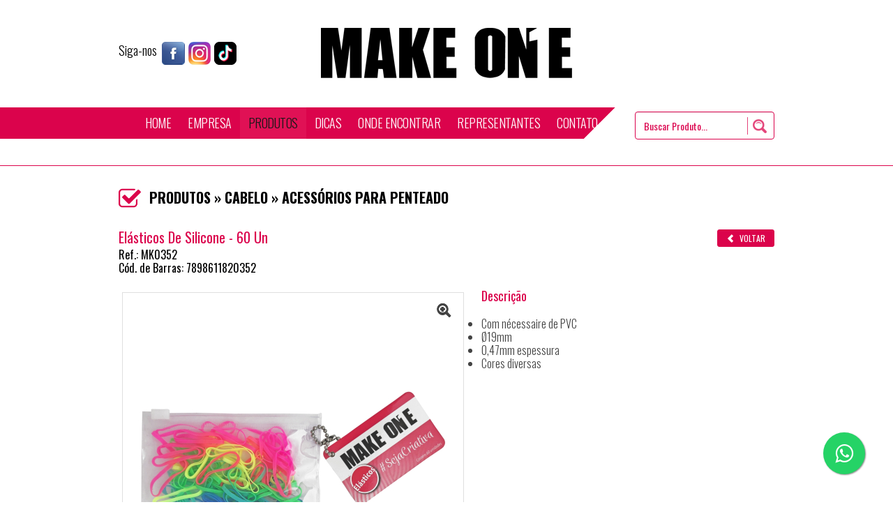

--- FILE ---
content_type: text/html; charset=UTF-8
request_url: https://makeonebrasil.com.br/site/produtos.php?tla=2&cod=832
body_size: 5261
content:
<!DOCTYPE html PUBLIC "-//W3C//DTD XHTML 1.0 Transitional//EN" "http://www.w3.org/TR/xhtml1/DTD/xhtml1-transitional.dtd">
<html xmlns="http://www.w3.org/1999/xhtml">
<head>
<title>Produtos | Make One</title>
<meta name="viewport" content="width=device-width, initial-scale=1.0, maximum-scale=1.0, user-scalable=no" />
<meta http-equiv="Content-Type" content="text/html; charset=utf-8" />
<link rel="stylesheet" type="text/css" href="css/style.css" />
<link rel="shortcut icon" type="image/x-icon" href="imagens/icon.ico" />
<link rel="icon" type="image/x-icon" href="imagens/icon.ico" />

<meta name="description" content="A Make One é uma marca jovem, que começa suas atividades no mercado Brasileiro na região Centro-Oeste, em Goiânia." />
<meta name="keywords" content="acessórios para mulher, acessórios para cabelo, acessórios para penteado, elásticos para cabelo, faixas para cabelo, laços com rede, liguinhas de silicone, pentes, piranhas para cabelo, presilhas para cabelo, tesouras, tiaras para cabelo, cuidados pessoais, mãos e pés, acessórios para unhas, adesivos para unhas, alicates para unha, cortantes para unha, lixas para unha, blocos polidores, pincéis para unha, stencil para unha, unhas postiças, unha postiça, maquiagem, acessórios de maquiagem, cílios postiços, esponjas de maquiagem, pinças, pincéis para maquiagem, pincéis premium, pincéis profissionais, pincéis self make up, móveis para salão, cadeiras para salão, móveis para salão, nécessaires" />

<meta name="title" content="Produtos | Make One" />
<meta name="company" content="Make One Brasil" />
<meta name="url" content="http://www.makeonebrasil.com.br/" />
<!--base href="http://www.makeonebrasil.com.br/site/" /-->
<link rev="made" href="mailto:contato@makeonebrasil.com.br" />

<meta http-equiv="content-language" content="pt-br" />
<meta name="charset" content="UTF-8" />

<script type="text/javascript">

  (function(i,s,o,g,r,a,m){i['GoogleAnalyticsObject']=r;i[r]=i[r]||function(){
  (i[r].q=i[r].q||[]).push(arguments)},i[r].l=1*new Date();a=s.createElement(o),
  m=s.getElementsByTagName(o)[0];a.async=1;a.src=g;m.parentNode.insertBefore(a,m)
  })(window,document,'script','//www.google-analytics.com/analytics.js','ga');

  ga('create', 'UA-69687965-1', 'auto');
  ga('send', 'pageview');

</script>


<script type="application/ld+json">
{
  "@context": "http://schema.org",
  "@type": "Product",
  "brand": "Make One Brasil",
  "name": "ELÁSTICOS DE SILICONE - 60 UN",
  "gtin13": "7898611820352",
  "category": "CABELO - ACESSÓRIOS PARA PENTEADO",
  "description": "<ul><li>Com nécessaire de PVC</li><li>Ø19mm</li><li>0,47mm espessura</li><li>Cores diversas</li></ul>",
  "image" : "http://www.makeonebrasil.com.br/arq/imagem_fill.php?arquivo=pdt/pdt832_1.jpg&largura=448&altura=448",
  "url": "http://www.makeonebrasil.com.br"
}
</script>

<!-- Biblioteca Jquery -->
<script type="text/javascript" src="js/jquery.js"></script>

<!-- Bootstrap -->
<link type="text/css" href="js/bootstrap/bootstrap.css" rel="stylesheet" />
<script type="text/javascript" src="js/bootstrap/bootstrap.js"></script>
<script type="text/javascript" src="js/bootstrap/bootstrap.application.js"></script>

<!-- FakeLoader -->
<link type="text/css" href="js/bootstrap.fakeLoader/fakeLoader.css" rel="stylesheet" />
<script type="text/javascript" src="js/bootstrap.fakeLoader/fakeLoader.js"></script>

<!-- CSS -->
<style type="text/css">
.pagina .conteudo .produto{ margin:0px 0px 40px 0px; }
</style>
</head>

<body>
  <div class="pagina interna">
    <div class="topo"><meta http-equiv="Content-Type" content="text/html; charset=utf-8" />
<link rel="stylesheet" type="text/css" href="css/style.css" />

<link rel="stylesheet" type="text/css" href="../inc/import.css?v=1" />


<!-- Menu -->
<script type="text/javascript">
	$(document).ready(function () {
		$(".pagina").append("<div class='menu-background'></div>");
	});
</script>

<!-- Menu -->
<script type="text/javascript">
	$(document).ready(function () {
		//Percorre
		$(".menu > li > ul").each(function () {
			//Altera
			$(this).prev("a").attr("href", "JavaScript: void(0);");
			$(this).prev("a").unbind("click");

			//Altera
			$(this).parent("li").click(function () { $(this).toggleClass("active"); });
			$(this).parent("li").mouseleave(function () { $(this).removeClass("active"); });
		});

		$(".menu > li > ul > li > ul").each(function () {
			//Altera
			$(this).prev("a").attr("href", "JavaScript: void(0);");
			$(this).prev("a").unbind("click");

			//Altera
			$(this).parent("li").click(function () { $(this).toggleClass("active"); });
			$(this).parent("li").mouseleave(function () { $(this).removeClass("active"); });
		});
	});		
</script>

<a href="index.php" data-loading="true" class="logomarca"><img src="imagens/logo.png" border="0" /></a>

<!--div class="botao-catalogo">
  <a href="catalogo.php"><img src="imagens/botao_catalogo.jpg" border="0" data-over="true" /></a>
</div-->

<div class="rede-social">
	<font>Siga-nos</font>
	<a href="https://facebook.com/makeonebrasil/" target="_blank"><img src="imagens/botao_rede_social_facebook.png"
			border="0" data-over="true" /></a>
	<a href="https://instagram.com/makeonebrasil/" target="_blank"><img src="imagens/botao_rede_social_instagram.png"
			border="0" data-over="true" /></a>
	<a href="https://www.tiktok.com/@makeonebrasil" target="_blank"><img src="imagens/botao_rede_social_tiktok.png" border="0" data-over="true" /></a>
</div>

<a href="JavaScript: void(0);"
	onclick="$('.btn-menu, .btn-menu-fechar, .btn-menu-voltar, .menu, .menu-background').toggleClass('active');"
	class="btn-menu"><img src="imagens/botao_menu.png" border="0" data-over="true" /></a>

<a href="JavaScript: void(0);"
	onclick="$('.btn-menu, .btn-menu-fechar, .btn-menu-voltar, .menu, .menu-background').toggleClass('active');"
	class="btn-menu-fechar"><img src="imagens/botao_menu_fechar.png" border="0" data-over="true" /></a>

<a href="JavaScript: void(0);"
	onclick="$('.btn-menu, .btn-menu-fechar, .btn-menu-voltar, .menu, .menu-background').toggleClass('active');"
	class="btn-menu-voltar"><img src="imagens/botao_menu_voltar.png" border="0" data-over="true" /></a>

<ul class="menu">
	<li><a  data-loading="true" href="index.php">HOME</a></li>
	<li><a  data-loading="true" href="empresa.php">EMPRESA</a>
	</li>
	<li>
		<a class="active" data-loading="true"
			href="produtos.php">PRODUTOS</a>
		<!--ul>
	  <!?
	  
	  //require_once("../inc/config.php");
	  //require_once("../inc/string.converts.php");
	  
	  //Categoria
	  $QueryCategoria = "SELECT * FROM dad_produto_categoria WHERE pctSituacao='ATIVA' ORDER BY pctNome ASC";
	  $SelecionarCategoria = mysql_query($QueryCategoria, $Conexao);
	  while($ResultadoCategoria = mysql_fetch_array($SelecionarCategoria))
	  {
	    ?>
	    <li>
		  <a href="produtos.php?ctg=" data-loading="true"></a>
		  <!?
		  
		  //SubCategoria
		  //$QuerySubCategoria = "SELECT * FROM dad_produto_subcategoria WHERE pscSituacao='ATIVA' AND pscCategoria='".$ResultadoCategoria['pctId']."' ORDER BY pscNome ASC";
		  //$SelecionarSubCategoria = mysql_query($QuerySubCategoria, $Conexao);
		  //while($ResultadoSubCategoria = mysql_fetch_array($SelecionarSubCategoria))
		  //{		
			//Verifica
			//if($ResultadoSubCategoria['pscNome'] == "GERAL") continue;
			
			//Verifica
			//if(!$SubMenu){ echo "<ul>"; $SubMenu = true; }
			
			/*?>
			<li>
			  <a href="produtos.php?ctg=&sct=" data-loading="true"></a>
			</li>
			<!?--
		  //}
		  
		  //Verifica
		  //if($SubMenu){ echo "</ul>"; $SubMenu = false; }
		  
		  ?>
		</li>
		<!?
	  }
      ?>  
    </ul-->
	</li>
	<!--li><a </*? if($Pagina == "cursos.php") 		echo "class=\"active\""; ?*/> data-loading="true" href="cursos.php">CURSOS</a></li-->
	<li><a  data-loading="true" href="dicas.php">DICAS</a></li>
	<li><a  data-loading="true"
			href="onde_encontrar.php">ONDE ENCONTRAR</a></li>
	<li><a  data-loading="true"
			href="representantes.php">REPRESENTANTES</a></li>
	<li><a  data-loading="true" href="contato.php">CONTATO</a>
	</li>
</ul>

<form name="Busca" id="Busca" action="produtos.php" method="get">
	<input name="psq" id="psq" type="text" value="" placeholder="Buscar Produto..." />
</form>

<a href="JavaScript: void(0);" data-toggle="backtop" class="btn btn-primary btn-sm" id="voltar">
	<i class="glyphicon glyphicon-chevron-up"></i>
	TOPO
</a>

<!-- WhatsHelp.io widget
<script type="text/javascript">
    (function () {
        var options = {
            whatsapp: "5562998277706", // WhatsApp number
            call_to_action: "Fale com um de Nossos Atendentes", // Call to action
            position: "right", // Position may be 'right' or 'left'
        };
        var proto = document.location.protocol, host = "whatshelp.io", url = proto + "//static." + host;
        var s = document.createElement('script'); s.type = 'text/javascript'; s.async = true; s.src = url + '/widget-send-button/js/init.js';
        s.onload = function () { WhWidgetSendButton.init(host, proto, options); };
        var x = document.getElementsByTagName('script')[0]; x.parentNode.insertBefore(s, x);
    })();
</script>
 /WhatsHelp.io widget -->

<link rel="stylesheet" href="https://maxcdn.bootstrapcdn.com/font-awesome/4.5.0/css/font-awesome.min.css">
<a href="https://wa.me/5562998277706?text=Fale%com%um%20de%20Nossos%20Atendentes" style="position:fixed;width:60px;height:60px;bottom:40px;right:40px;background-color:#25d366;color:#FFF;border-radius:50px;text-align:center;font-size:30px;box-shadow: 1px 1px 2px #888;
  z-index:1000;" target="_blank">
	<i style="margin-top:16px" class="fa fa-whatsapp"></i>
</a></div>
    <div class="conteudo">
            
            
        <!--h1 class="titulo titulo-efeito">PRODUTOS</h1-->
        <h1 class="titulo titulo-efeito">PRODUTOS &raquo; <a href="produtos.php?ctg=2">CABELO</a> &raquo; <a href="produtos.php?ctg=2&sct=83">ACESSÓRIOS PARA PENTEADO</a></h1>
        
        <div class="texto produto">
		  <meta http-equiv="Content-Type" content="text/html; charset=utf-8" />
<link rel="stylesheet" type="text/css" href="../inc/import.css" />

<div class="produto">
            <!-- Biblioteca Jquery -->
			<!--script type="text/javascript" src="../inc/jquery.js"></script-->
			
            <!-- LightGallery -->
            <!--link type="text/css" href="../inc/jquery.lightgallery/lightgallery.css" rel="stylesheet" />
			<script type="text/javascript" src="../inc/jquery.lightgallery/lightgallery.js"></script>
			<script type="text/javascript">
			$(document).ready(function()
			{
				$("body").lightGallery({ selector:"a[rel='Fotos']" });
			});
			</script-->
            
            <!-- Zoom -->
			<script type="text/javascript" src="../inc/produto/jquery.mousewheel.js"></script>
			<script type="text/javascript" src="../inc/produto/jquery.panzoom.js"></script>
			<script type="text/javascript">
			$(document).ready(function()
			{
				$(".galeria .zoom-in").click(function()
				{					
					$(".galeria .zoom .arquivo").attr("src", $(".galeria .zoom .arquivo").attr("src").replace("&largura=448&altura=448", "&largura=1200&altura=1200"));
					
					$(".galeria .zoom-in").hide();
					$(".galeria .zoom-out").show();
					
					$(".galeria .zoom").panzoom({ contain: "invert" });
					$(".galeria .zoom").panzoom("zoom");
					
					$(".galeria .zoom").on("mousewheel.focal", function(e)
					{
						e.preventDefault();
						
						var delta   = e.delta || e.originalEvent.wheelDelta;
						var zoomOut = delta ? delta < 0 : e.originalEvent.deltaY > 0;
						
						$(".galeria .zoom").panzoom("zoom", zoomOut,
						{
						  focal:e,
						  animate:false,
						  increment:0.1
						});
					});		
                });
				
				$(".galeria .zoom-out").click(function()
				{
					$(".galeria .zoom .arquivo").attr("src", $(".galeria .zoom .arquivo").attr("src").replace("&largura=1200&altura=1200", "&largura=448&altura=448"));	
					
					$(".galeria .zoom-in").show();
					$(".galeria .zoom-out").hide();
					
					$(".galeria .zoom").panzoom("reset");
					$(".galeria .zoom").panzoom("destroy");
                });
				
				$(".galeria .thumb .arquivo").click(function()
				{					
					var ArquivoThumb = $(".galeria .zoom .arquivo").attr("src").replace("&largura=448&altura=448", "&largura=78&altura=78");
					var ArquivoZoom  = $(this).attr("src").replace("&largura=78&altura=78", "&largura=448&altura=448");					
					
					$(".galeria .zoom .arquivo").attr("src", ArquivoZoom);					
					$(this).attr("src", ArquivoThumb);
					
                    $(".galeria .zoom-out").trigger("click");
                });
				
				$(".galeria .zoom .arquivo").attr("src", $(".galeria .thumb .arquivo").first().attr("src").replace("&largura=78&altura=78", "&largura=448&altura=448"));
				$(".galeria .thumb .arquivo").first().hide();
			});
			</script>
			
			  <div class="vizualiza">
				
				<a href="JavaScript: history.back();" data-loading="true" class="btn btn-primary btn-sm btn-voltar">
                  <i class="glyphicon glyphicon-chevron-left"></i> 
                  VOLTAR
                </a>
				
                <!--p class="agrupa"></p-->
                
				<h4>Elásticos De Silicone - 60 Un</h4>
				
				<h3>
                  Ref.: MK0352<br>
                   Cód. de Barras: 7898611820352                 </h3>
                
                <div class="galeria">				
				  
                  <div class="zoom-in"><i class="glyphicon glyphicon-zoom-in"></i></div>                  
                  <div class="zoom-out"><i class="glyphicon glyphicon-zoom-out"></i></div>
                  
                  <div class="zoom-content">                    
                    <div class="zoom">
                      <img border="0" class="arquivo" />
                    </div>                    
                  </div>
                  
                  <div class="thumb">
				                          <img src="../arq/imagem_fill.php?arquivo=pdt/pdt832_1.jpg&largura=78&altura=78" border="0" class="arquivo" />
					                  
                  </div>
                  
                </div>
				
				<h2>Descrição</h2>
                
                <div><ul><li>Com nécessaire de PVC</li><li>Ø19mm</li><li>0,47mm espessura</li><li>Cores diversas</li></ul></div>
                
			  </div>
			</div>        </div>
        
        <h1 class="titulo titulo-efeito">RECOMENDADOS</h1>
        
        <div class="texto produto-recomendado">
          <meta http-equiv="Content-Type" content="text/html; charset=utf-8" />
<link rel="stylesheet" type="text/css" href="../inc/import.css" />

<div class="produto-spoiler">
      	<div class="item">
          
                    <a href="produtos.php?tla=2&cod=832" data-loading="true">
          	<img src="../arq/imagem_fill.php?arquivo=pdt/pdt832_1.jpg&largura=172&altura=172" border="0" class="arquivo" />
          </a>
                    
          <a href="produtos.php?tla=2&cod=832" data-loading="true">
            <h4>Elásticos De Silicone - 60 Un</h4>
          </a>
          
          <div>Ref.: MK0352</div>
          
      	</div>
		      	<div class="item">
          
                    <a href="produtos.php?tla=2&cod=829" data-loading="true">
          	<img src="../arq/imagem_fill.php?arquivo=pdt/pdt829_1.jpg&largura=172&altura=172" border="0" class="arquivo" />
          </a>
                    
          <a href="produtos.php?tla=2&cod=829" data-loading="true">
            <h4>Grampos P/ Cabelos Escuros Nº7 - 20 Un</h4>
          </a>
          
          <div>Ref.: MK7238</div>
          
      	</div>
		      	<div class="item">
          
                    <a href="produtos.php?tla=2&cod=567" data-loading="true">
          	<img src="../arq/imagem_fill.php?arquivo=pdt/pdt567_1.jpg&largura=172&altura=172" border="0" class="arquivo" />
          </a>
                    
          <a href="produtos.php?tla=2&cod=567" data-loading="true">
            <h4>Bob C/ Velcro 48Mm - 3 Un</h4>
          </a>
          
          <div>Ref.: MK6231</div>
          
      	</div>
		      	<div class="item">
          
                    <a href="produtos.php?tla=2&cod=833" data-loading="true">
          	<img src="../arq/imagem_fill.php?arquivo=pdt/pdt833_1.jpg&largura=172&altura=172" border="0" class="arquivo" />
          </a>
                    
          <a href="produtos.php?tla=2&cod=833" data-loading="true">
            <h4>Elásticos De Silicone - 80 Un</h4>
          </a>
          
          <div>Ref.: MK0383</div>
          
      	</div>
		      	<div class="item">
          
                    <a href="produtos.php?tla=2&cod=828" data-loading="true">
          	<img src="../arq/imagem_fill.php?arquivo=pdt/pdt828_1.jpg&largura=172&altura=172" border="0" class="arquivo" />
          </a>
                    
          <a href="produtos.php?tla=2&cod=828" data-loading="true">
            <h4>Grampos P/ Cabelos Claros Nº7 - 20 Un</h4>
          </a>
          
          <div>Ref.: MK7245</div>
          
      	</div>
		      	<div class="item">
          
                    <a href="produtos.php?tla=2&cod=621" data-loading="true">
          	<img src="../arq/imagem_fill.php?arquivo=pdt/pdt621_1.jpg&largura=172&altura=172" border="0" class="arquivo" />
          </a>
                    
          <a href="produtos.php?tla=2&cod=621" data-loading="true">
            <h4>Agulha P/ Penteado</h4>
          </a>
          
          <div>Ref.: MK7252</div>
          
      	</div>
		      	<div class="item">
          
                    <a href="produtos.php?tla=2&cod=831" data-loading="true">
          	<img src="../arq/imagem_fill.php?arquivo=pdt/pdt831_1.jpg&largura=172&altura=172" border="0" class="arquivo" />
          </a>
                    
          <a href="produtos.php?tla=2&cod=831" data-loading="true">
            <h4>Elásticos De Silicone - 60 Un</h4>
          </a>
          
          <div>Ref.: MK0345</div>
          
      	</div>
		      	<div class="item">
          
                    <a href="produtos.php?tla=2&cod=566" data-loading="true">
          	<img src="../arq/imagem_fill.php?arquivo=pdt/pdt566_1.jpg&largura=172&altura=172" border="0" class="arquivo" />
          </a>
                    
          <a href="produtos.php?tla=2&cod=566" data-loading="true">
            <h4>Bob C/ Velcro 35Mm - 4 Un</h4>
          </a>
          
          <div>Ref.: MK6224</div>
          
      	</div>
		      	<div class="item">
          
                    <a href="produtos.php?tla=2&cod=827" data-loading="true">
          	<img src="../arq/imagem_fill.php?arquivo=pdt/pdt827_1.jpg&largura=172&altura=172" border="0" class="arquivo" />
          </a>
                    
          <a href="produtos.php?tla=2&cod=827" data-loading="true">
            <h4>Grampos P/ Cabelos Claros Nº5 - 50 Un</h4>
          </a>
          
          <div>Ref.: MK7221</div>
          
      	</div>
		      	<div class="item">
          
                    <a href="produtos.php?tla=2&cod=830" data-loading="true">
          	<img src="../arq/imagem_fill.php?arquivo=pdt/pdt830_1.jpg&largura=172&altura=172" border="0" class="arquivo" />
          </a>
                    
          <a href="produtos.php?tla=2&cod=830" data-loading="true">
            <h4>Elásticos De Silicone - 60 Un</h4>
          </a>
          
          <div>Ref.: MK0338</div>
          
      	</div>
		      	<div class="item">
          
                    <a href="produtos.php?tla=2&cod=564" data-loading="true">
          	<img src="../arq/imagem_fill.php?arquivo=pdt/pdt564_1.jpg&largura=172&altura=172" border="0" class="arquivo" />
          </a>
                    
          <a href="produtos.php?tla=2&cod=564" data-loading="true">
            <h4>Bob C/ Velcro 20Mm - 5 Un</h4>
          </a>
          
          <div>Ref.: MK6200</div>
          
      	</div>
		      	<div class="item">
          
                    <a href="produtos.php?tla=2&cod=568" data-loading="true">
          	<img src="../arq/imagem_fill.php?arquivo=pdt/pdt568_1.jpg&largura=172&altura=172" border="0" class="arquivo" />
          </a>
                    
          <a href="produtos.php?tla=2&cod=568" data-loading="true">
            <h4>Bob C/ Velcro 60Mm - 2 Un</h4>
          </a>
          
          <div>Ref.: MK6248</div>
          
      	</div>
		  
</div>        </div>
              
    </div>
    <div class="rodape"><meta http-equiv="Content-Type" content="text/html; charset=utf-8" />
<link rel="stylesheet" type="text/css" href="css/style.css" />

<div class="menu-rodape">
  <a data-loading="true" href="index.php">HOME</a> &nbsp;&bull;&nbsp; 
  <a data-loading="true" href="empresa.php">EMPRESA</a> &nbsp;&bull;&nbsp; 
  <a data-loading="true" href="produtos.php">PRODUTOS</a> &nbsp;&bull;&nbsp; 
  <!--a data-loading="true" href="cursos.php">CURSOS</a> &nbsp;&bull;&nbsp; -->
  <a data-loading="true" href="dicas.php">DICAS</a> &nbsp;&bull;&nbsp; 
  <a data-loading="true" href="representantes.php">REPRESENTANTES</a> &nbsp;&bull;&nbsp; 
  <a data-loading="true" href="contato.php">CONTATO</a>
  <!--a data-loading="true" href="termos_condicoes_uso_televendas.php">TERMOS TELEVENDAS</a--> 
</div>

<div class="copyright">
  Make One Brasil - Todos os direitos reservados.
</div>

<div class="newsletter">        
  <h2 class="titulo-interno">NEWSLETTER</h2>
  <iframe src="../inc/newsletter/newsletter.php" frameborder="0" scrolling="no" allowtransparency="true"></iframe>
</div>

<div class="contato-rodape telefone">
  <img src="imagens/icone_contato_rodape_telefone.png" border="0" />
  (62) 3257-7634
</div>

<div class="contato-rodape email">
  <img src="imagens/icone_contato_rodape_email.png" border="0" />
  sac@makeonebrasil.com.br
</div>

<div class="contato-rodape whatsapp">
  <img src="imagens/icone_contato_rodape_whatsapp.png" border="0" />
  (62) 99827-7706
</div>

<div class="rede-social-rodape">
  <span>Siga nos:</span>
  <a href="https://facebook.com/makeonebrasil/" target="_blank"><img src="imagens/botao_rede_social_facebook.png" border="0" data-over="true" /></a>
  <a href="https://instagram.com/makeonebrasil/" target="_blank"><img src="imagens/botao_rede_social_instagram.png" border="0" data-over="true" /></a>
  <a href="https://www.tiktok.com/@makeonebrasil" target="_blank"><img src="imagens/botao_rede_social_tiktok.png" border="0" data-over="true" /></a>
</div>

<a href="http://www.stiloweb.com.br/" target="_blank" title="Desenvolvido por STILOWEB Comunicação Digital" class="developed"><img src="imagens/developed.png" border="0" /></a></div>
  </div>
</body>
</html>

--- FILE ---
content_type: text/html; charset=UTF-8
request_url: https://makeonebrasil.com.br/inc/newsletter/newsletter.php
body_size: 847
content:
<!DOCTYPE html PUBLIC "-//W3C//DTD XHTML 1.0 Transitional//EN" "http://www.w3.org/TR/xhtml1/DTD/xhtml1-transitional.dtd">
<html xmlns="http://www.w3.org/1999/xhtml">
<head>
<meta name="viewport" content="width=device-width, initial-scale=1.0, maximum-scale=1.0, user-scalable=no" />
<meta http-equiv="Content-Type" content="text/html; charset=utf-8" />
<link rel="stylesheet" type="text/css" href="../../site/css/style.css" />

<!-- Biblioteca Jquery -->
<script type="text/javascript" src="../../site/js/jquery.js"></script>

<!-- Bootstrap -->
<link type="text/css" href="../../site/js/bootstrap/bootstrap.css" rel="stylesheet" />
<script type="text/javascript" src="../../site/js/bootstrap/bootstrap.js"></script>
<script type="text/javascript" src="../../site/js/bootstrap/bootstrap.application.js"></script>

<!-- CSS -->
<style type="text/css">
html body{ background:transparent; }
</style>
</head>

<body>
<!-- Validação -->
<script type="text/javascript" src="jquery.validate.js"></script>
<script type="text/javascript">
$(document).ready(function()
{
  $("#Newsletter").validate();
});
</script>

<!-- CSS -->
<style type="text/css">
#Newsletter .form-group{ padding:0px 0px 10px 0px; }
#Newsletter .form-group input{ height:40px; }
#Newsletter .form-actions{ border:none; margin:0px; padding:0px; }
#Newsletter .form-actions div{ font-size:14px; line-height:17px; color:#FFFFFF; text-align:left; }
#Newsletter .form-actions input#Submit.btn.btn-primary{ background: #000000 !important; border-color: #000000 !important; color: #FFFFFF; }
#Newsletter .form-actions input#Submit.btn.btn-primary:hover{ background-color: #FFFFFF !important; border-color: #DB034B !important; color: #DB034B; }
</style>

<form name="Newsletter" id="Newsletter" action="newsletter.php" method="post">

  <!--div class="form-group">
    <label class="control-label">Nome:</label>
    <div class="control">
      <input name="nwtNome" id="nwtNome" type="text" data-rule-required="true" placeholder="Digite seu Nome:" />
    </div>
  </div-->
  
  <div class="form-group">
    <!--label class="control-label">E-mail:</label-->
    <div class="control">
      <input name="nwtEmail" id="nwtEmail" type="text" data-rule-required="true" data-rule-email="true" data-rule-remote="jquery.validate.email.php?nwtEmail&dad_newsletter&nwtId" placeholder="Digite seu E-mail:" />
    </div>
  </div>
  
  <div class="form-actions">
	<div class="texto pull-left">
      Cadastre-se e receba novidades
    </div>
    <input name="Submit" id="Submit" type="submit" class="btn btn-primary" value="ENVIAR" />
  </div>
  
</form>
</body>
</html>

--- FILE ---
content_type: text/css
request_url: https://makeonebrasil.com.br/site/css/style.css
body_size: 2130
content:
@import url(https://fonts.googleapis.com/css?family=Oswald:300,400,700);

body {
  margin: 0px;
}

img {
  border: 0px;
}

a {
  color: inherit;
  text-decoration: none;
}

a:hover {
  color: #db034b;
  text-decoration: none;
}

a,
input {
  /* Fade */
  transition: 0.2s;
  -moz-transition: 0.2s;
  -webkit-transition: 0.2s;
  -opera-transition: 0.2s;
}

.pagina {
  background: url(../imagens/bg_topo.jpg) top center no-repeat,
    url(../imagens/bg_rodape.jpg) bottom center no-repeat;
}

.pagina.empresa {
  background: url(../imagens/bg_topo.jpg) top center no-repeat,
    url(../imagens/bg_rodape.jpg) bottom center no-repeat;
}

@media screen and (max-width: 960px) {
  .pagina {
    background: url(../imagens/bg_topo_960.jpg) top center no-repeat,
      url(../imagens/bg_rodape_960.jpg) bottom center no-repeat;
  }
}

@media screen and (max-width: 560px) {
  .pagina {
    background: url(../imagens/bg_topo_560.jpg) top center no-repeat,
      url(../imagens/bg_rodape_560.jpg) bottom center no-repeat;
  }
}

.pagina .topo {
  margin: 0px auto 0px auto;
  display: block;

  position: relative;
  max-width: 960px;
  height: 238px;
}

.pagina .topo a#voltar.btn {
  background: #000000;
  border-color: #181818;
}

.pagina .topo a#voltar.btn:hover {
  background: #db034b;
  border-color: #db034b;
}

#wh-widget-send-button.wh-widget-right {
  bottom: 35px !important;
}

@media screen and (max-width: 960px) {
  .pagina .topo {
    height: 142px;
  }
}

.pagina .topo .logomarca {
  position: absolute;
  top: 40px;
  right: 10px;
  left: 10px;
}

.pagina .topo .logomarca img {
  margin: 0px auto 0px auto;
  display: block;
}

@media screen and (max-width: 960px) {
  .pagina .topo .logomarca {
    top: 26px;
  }

  .pagina .topo .logomarca img {
    width: 200px;
  }
}

.pagina .topo .rede-social {
  position: absolute;
  top: 60px;
  left: 10px;
}

.pagina .topo .rede-social font {
  font-family: 'Oswald', sans-serif;
  font-size: 18px;
  line-height: 21px;
  color: #000000;
  font-weight: 300;

  margin: 0px 4px 0px 0px;
}

.pagina .topo .rede-social a {
  display: inline-block;
  vertical-align: middle;
}

@media screen and (max-width: 960px) {
  .pagina .topo .rede-social {
    top: 30px;
    left: 65px;
  }

  .pagina .topo .rede-social font {
    display: none;
  }
}

@media screen and (max-width: 495px) {
  .pagina .topo .rede-social {
    display: none;
  }
}

.pagina .topo .botao-catalogo {
  position: absolute;
  top: 60px;
  right: 10px;
}

@media screen and (max-width: 960px) {
  .pagina .topo .botao-catalogo {
    top: 30px;
  }
}

@media screen and (max-width: 545px) {
  .pagina .topo .rede-social {
    display: none;
  }
}

.pagina .topo .btn-menu {
  display: none;
}

@media screen and (max-width: 960px) {
  .pagina .topo .btn-menu {
    position: absolute;
    top: 28px;
    left: 10px;

    display: block;
  }
}

.pagina .topo .btn-menu-fechar {
  display: none;
}

@media screen and (max-width: 960px) {
  .pagina .topo .btn-menu-fechar.active {
    position: absolute;
    z-index: 9998;
    top: 28px;
    left: 200px;

    display: block;
  }
}

.pagina .topo .btn-menu-voltar {
  display: none;
}

@media screen and (max-width: 960px) {
  .pagina .topo .btn-menu-voltar.active {
    position: absolute;
    z-index: 9996;
    top: 351px;
    left: 118px;

    display: block;
  }
}

.pagina .topo .menu {
  position: absolute;
  top: 154px;
  left: 36px;
}

.pagina .topo .menu,
.pagina .topo .menu ul,
.pagina .topo .menu li {
  padding: 0px;
  margin: 0px;
  list-style: none;
}

.pagina .topo .menu > li {
  position: relative;

  float: left;
}

.pagina .topo .menu > li > a {
  font-family: 'Oswald', sans-serif;
  font-size: 18px;
  line-height: 21px;
  color: #ffffff;
  font-weight: 300;
  letter-spacing: -0.5px;

  padding: 12px;
  display: block;
}

.pagina .topo .menu > li > a:hover,
.pagina .topo .menu > li > a.active,
.pagina .topo .menu > li:hover > a,
.pagina .topo .menu > li.active > a {
  color: #181818;

  background: #e01155;
}

.pagina .topo .menu > li > ul {
  background: #ec008c;

  position: absolute;
  z-index: 9996;
  top: 44px;
  left: 0px;

  display: none;
  width: 200px;

  /*Borda Arredondada*/
  -moz-border-radius: 0px 4px 4px 4px;
  -webkit-border-radius: 0px 4px 4px 4px;
  -opera-border-radius: 0px 4px 4px 4px;
  border-radius: 0px 4px 4px 4px;
}

.pagina .topo .menu > li:hover > ul,
.pagina .topo .menu > li.active > ul {
  display: block;
}

.pagina .topo .menu > li > ul > li {
  position: relative;
}

.pagina .topo .menu > li > ul > li > a {
  font-family: 'Oswald', sans-serif;
  font-size: 16px;
  line-height: 19px;
  color: #ffffff;
  font-weight: 300;

  border-bottom: 1px solid #ff37af;

  padding: 10px;
  display: block;
}

.pagina .topo .menu > li > ul > li:last-child > a {
  border-bottom: none;
}

.pagina .topo .menu > li > ul > li > a:hover,
.pagina .topo .menu > li > ul > li > a.active,
.pagina .topo .menu > li > ul > li:hover > a,
.pagina .topo .menu > li > ul > li.active > a {
  color: #ffff00;

  background: #ff59bd;
}

.pagina .topo .menu > li > ul > li > ul {
  background: #ff59bd;

  position: absolute;
  z-index: 9996;
  top: 0px;
  left: 200px;

  display: none;
  width: 200px;

  /*Borda Arredondada*/
  -moz-border-radius: 0px 4px 4px 4px;
  -webkit-border-radius: 0px 4px 4px 4px;
  -opera-border-radius: 0px 4px 4px 4px;
  border-radius: 0px 4px 4px 4px;
}

.pagina .topo .menu > li > ul > li:hover > ul,
.pagina .topo .menu > li > ul > li.active > ul {
  display: block;
}

.pagina .topo .menu > li > ul > li > ul > li > a {
  font-family: 'Oswald', sans-serif;
  font-size: 16px;
  line-height: 19px;
  color: #ffffff;
  font-weight: 300;

  border-bottom: 1px solid #ff79ca;

  padding: 10px;
  display: block;
}

.pagina .topo .menu > li > ul > li > ul > li:last-child > a {
  border-bottom: none;
}

.pagina .topo .menu > li > ul > li > ul > li > a:hover,
.pagina .topo .menu > li > ul > li > ul > li > a.active {
  color: #ffff00;
}

@media screen and (max-width: 960px) {
  .pagina .topo .menu {
    background: #ffffff;
    border-top: 2px solid #ed0678;
    border-right: 2px solid #ed0678;
    border-bottom: 2px solid #ed0678;

    z-index: 9996;
    top: 28px;
    left: 0px;

    padding: 20px 0px 20px 0px;
    display: none;
    width: 200px;

    -moz-box-shadow: 0px 0px 4px #666666;
    -webkit-box-shadow: 0px 0px 4px #666666;
    box-shadow: 0px 0px 4px #666666;
  }

  .pagina .topo .menu.active {
    display: block;
  }

  .pagina .topo .menu > li {
    float: none;
  }

  .pagina .topo .menu > li > a {
    font-size: 16px;
    line-height: 19px;
    color: #000001;

    background: url(../imagens/efeito_menu.png) right center no-repeat;
    border-bottom: 1px solid #dfdfdf;

    padding: 10px 52px 10px 20px;
  }

  .pagina .topo .menu > li:last-child > a {
    border-bottom: none;
  }

  .pagina .topo .menu > li > ul {
    top: 0px;
    left: 160px;

    width: 150px;
  }

  .pagina .topo .menu > li > ul > li > ul {
    right: 150px;
    left: inherit;

    width: 150px;

    /*Borda Arredondada*/
    -moz-border-radius: 4px 0px 4px 4px;
    -webkit-border-radius: 4px 0px 4px 4px;
    -opera-border-radius: 4px 0px 4px 4px;
    border-radius: 4px 0px 4px 4px;
  }
}

.pagina .menu-background {
  display: none;
}

@media screen and (max-width: 960px) {
  .pagina .menu-background.active {
    background: #000001;

    position: fixed;
    z-index: 9994;
    top: 0px;
    right: 0px;
    bottom: 0px;
    left: 0px;

    display: block;
    opacity: 0.6;
  }
}

.pagina .topo #Busca {
  position: absolute;
  top: 160px;
  right: 10px;
}

.pagina .topo #Busca input {
  color: #db034d;

  background: url(../imagens/input_icone_lupa.png) right center no-repeat
    #ffffff;

  border: 1px solid #db034d;

  width: 200px;
  height: 40px;
}

.pagina .topo #Busca input::-webkit-input-placeholder {
  color: #db034d;
}
.pagina .topo #Busca input::-moz-placeholder {
  color: #db034d;
}
.pagina .topo #Busca input:-moz-placeholder {
  color: #db034d;
}
.pagina .topo #Busca input:-ms-input-placeholder {
  color: #db034d;
}

@media screen and (max-width: 960px) {
  .pagina .topo #Busca {
    top: 96px;
    left: 10px;
  }

  .pagina .topo #Busca input {
    margin: 0px auto 0px auto;
    display: block;

    color: #888888;

    background-color: #ffffff;
    border-color: #888888;

    width: 300px;
  }

  .pagina .topo #Busca input::-webkit-input-placeholder {
    color: #888888;
  }
  .pagina .topo #Busca input::-moz-placeholder {
    color: #888888;
  }
  .pagina .topo #Busca input:-moz-placeholder {
    color: #888888;
  }
  .pagina .topo #Busca input:-ms-input-placeholder {
    color: #888888;
  }
}

.pagina .rodape {
  margin: 0px auto 0px auto;
  display: block;

  position: relative;
  max-width: 960px;
  height: 244px;
}

@media screen and (max-width: 960px) {
  .pagina .rodape {
    height: 156px;
  }
}

.pagina .rodape .menu-rodape {
  font-family: 'Oswald', sans-serif;
  font-size: 16px;
  line-height: 19px;
  color: #ffffff;
  font-weight: 300;

  position: absolute;
  top: 50px;
  left: 10px;
}

.pagina .rodape .menu-rodape a:hover {
  color: #000000;
}

@media screen and (max-width: 960px) {
  .pagina .rodape .menu-rodape {
    top: 24px;
  }
}

@media screen and (max-width: 620px) {
  .pagina .rodape .menu-rodape {
    display: none;
  }
}

.pagina .rodape .copyright {
  font-family: 'Oswald', sans-serif;
  font-size: 14px;
  line-height: 17px;
  color: #ffffff;
  font-weight: 300;

  position: absolute;
  top: 80px;
  left: 10px;
}

.pagina .rodape .copyright b {
  font-weight: 400;
}

@media screen and (max-width: 960px) {
  .pagina .rodape .copyright {
    top: 54px;
  }
}

@media screen and (max-width: 620px) {
  .pagina .rodape .copyright {
    text-align: center;

    top: 20px;
    right: 10px;
  }
}

.pagina .rodape .newsletter {
  position: absolute;
  top: 40px;
  right: 10px;
}

.pagina .rodape .newsletter h2 {
  color: #ffffff;
}

.pagina .rodape .newsletter iframe {
  width: 280px;
  height: 100px;
}

@media screen and (max-width: 960px) {
  .pagina .rodape .newsletter {
    display: none;
  }
}

.pagina .rodape .contato-rodape {
  font-family: 'Oswald', sans-serif;
  font-size: 20px;
  line-height: 23px;
  color: #ffffff;
  font-weight: 400;
  font-style: italic;

  position: absolute;
  top: 130px;
}

.pagina .rodape .contato-rodape.telefone {
  left: 10px;
}

.pagina .rodape .contato-rodape.email {
  left: 200px;
}

.pagina .rodape .contato-rodape.whatsapp {
  top: 184px;
  left: 10px;
}

.pagina .rodape .contato-rodape img {
  display: inline-block;
  vertical-align: middle;
}

@media screen and (max-width: 960px) {
  .pagina .rodape .contato-rodape {
    top: 100px;
  }

  .pagina .rodape .contato-rodape img {
    width: 30px;
  }
}

@media screen and (max-width: 620px) {
  .pagina .rodape .contato-rodape {
    font-size: 16px;
    line-height: 19px;
  }

  .pagina .rodape .contato-rodape.telefone {
    top: 54px;
  }

  .pagina .rodape .contato-rodape.email {
    left: 10px;
  }
}

.pagina .rodape .rede-social-rodape {
  position: absolute;
  top: 182px;
  right: 220px;
}

.pagina .rodape .rede-social-rodape span {
  font-family: 'Oswald', sans-serif;
  font-size: 18px;
  line-height: 21px;
  color: #ffffff;
  font-weight: 300;
  margin-right: 10px;
}

.pagina .rodape .rede-social-rodape a {
  display: inline-block;
  vertical-align: middle;
}

@media screen and (max-width: 960px) {
  .pagina .rodape .rede-social-rodape {
    top: 32px;
    right: 14px;
  }
}

@media screen and (max-width: 620px) {
  .pagina .rodape .rede-social-rodape {
    top: 52px;
  }
}

.pagina .rodape .developed {
  position: absolute;
  top: 182px;
  right: 10px;
}

@media screen and (max-width: 960px) {
  .pagina .rodape .developed {
    top: 98px;
  }
}

@media screen and (max-width: 360px) {
  .pagina .rodape .developed {
    display: none;
  }
}

.pagina .conteudo {
  margin: 0px auto 0px auto;
  display: block;

  position: relative;
  padding: 30px 10px 30px 10px;
  max-width: 960px;
  min-height: 500px;
}

.pagina .conteudo > h1,
.pagina .conteudo > div {
  display: inline-block;
  width: 100%;
}

.titulo.titulo-efeito {
  background: url(../imagens/efeito_titulo.jpg) left center no-repeat;

  padding: 4px 0px 4px 44px;
  margin: 0px 0px 30px 0px;
}

.titulo {
  font-family: 'Oswald', sans-serif;
  font-size: 20px;
  line-height: 23px;
  color: #000001;
  font-weight: 700;

  padding: 0px 0px 30px 0px;
  margin: 0px;
}

.titulo-interno {
  font-family: 'Oswald', sans-serif;
  font-size: 18px;
  line-height: 21px;
  color: #000001;
  font-weight: 700;

  padding: 0px 0px 10px 0px;
  margin: 0px;
}

.texto {
  font-family: 'Oswald', sans-serif;
  font-size: 16px;
  line-height: 19px;
  color: #434343;
  font-weight: 300;
  /*text-align:justify;*/
}

.texto b,
.texto strong {
  font-weight: 400;
}

.texto-secundario {
  font-family: 'Oswald', sans-serif;
  font-size: 16px;
  line-height: 19px;
  color: #ec008c;
  font-weight: 300;
  /*text-align:justify;*/
}

.texto-secundario b,
.texto-secundario strong {
  font-weight: 400;
}

.texto-empresa {
  font-family: 'Oswald', sans-serif;
  font-size: 21px;
  line-height: 36px;
  color: #000001;
  font-weight: 300;
}

.texto-empresa img {
  margin: 8px 10px 20px 0px;
  float: left;
}

.texto-empresa b,
.texto-empresa strong {
  font-weight: 700;
}

a.btn,
input.btn,
label.btn {
  font-family: 'Oswald', sans-serif;
  font-size: 14px;
  line-height: 17px;
  font-weight: 400;

  padding: 6px 18px 6px 18px;
}

a.btn-sm,
input.btn-sm,
label.btn-sm {
  font-size: 12px;
  line-height: 15px;

  padding: 4px 12px 4px 12px;
}

input.form-control,
select.form-control,
textarea.form-control {
  font-family: 'Oswald', sans-serif;
  font-size: 14px;
  line-height: 17px;
  font-weight: 400;
}

*[data-toggle='backtop'] {
  position: fixed;
  z-index: 9998;
  right: 10px;
  bottom: 10px;

  display: none;
}


--- FILE ---
content_type: text/css
request_url: https://makeonebrasil.com.br/inc/import.css?v=1
body_size: -83
content:
/* CSS Document */

@import url('agenda/agenda.inc.css');

@import url('banner/banner_spoiler.inc.css?v=1');
@import url('banner/banner_mobile_spoiler.inc.css?v=1');
@import url('banner/banner_parceiro.inc.css?v=1');
@import url('banner/banner_dica.inc.css?v=1');

@import url('informacao/informacao.inc.css');

@import url('noticia/noticia.inc.css');

@import url('produto/produto.inc.css');
@import url('produto/produto_spoiler.inc.css');
@import url('produto/produto_categoria.inc.css');

--- FILE ---
content_type: text/css
request_url: https://makeonebrasil.com.br/inc/import.css
body_size: -106
content:
/* CSS Document */

@import url('agenda/agenda.inc.css');

@import url('banner/banner_spoiler.inc.css?v=1');
@import url('banner/banner_mobile_spoiler.inc.css?v=1');
@import url('banner/banner_parceiro.inc.css?v=1');
@import url('banner/banner_dica.inc.css?v=1');

@import url('informacao/informacao.inc.css');

@import url('noticia/noticia.inc.css');

@import url('produto/produto.inc.css');
@import url('produto/produto_spoiler.inc.css');
@import url('produto/produto_categoria.inc.css');

--- FILE ---
content_type: text/css
request_url: https://makeonebrasil.com.br/inc/agenda/agenda.inc.css
body_size: 987
content:
/* CSS Document */

/* Lista */

div.agenda
{
font-family:'Oswald', sans-serif;
}
 
div.agenda div.lista
{
/*clear:both;*/

margin:0px auto 0px auto;
display:block;
}

  @media screen and (min-width:255px)
  {
	div.agenda div.lista
	{
	width:235px;
	}
  }

  @media screen and (min-width:490px)
  {
	div.agenda div.lista
	{
	width:480px;
	}
  }

  @media screen and (min-width:725px)
  {
	div.agenda div.lista
	{
	width:705px;
	}
  }

  @media screen and (min-width:960px)
  {
	div.agenda div.lista
	{
	width:940px;
	}
  }

/*div.agenda div.lista p.agrupa
{
font-family:'Oswald', sans-serif;
font-size:16px;
line-height:19px;
color:#EC008C;
font-weight:400;

padding:10px 0px 10px 0px;
margin:0px;
}*/

div.agenda div.lista div.item
{
/*border-bottom:1px dotted #DFDFDF;

padding:10px 0px 10px 0px;
clear:both;
height:92px;*/

text-align:center;

border:1px solid #DFDFDF;
border-top:6px solid #EC008C;

padding:10px 0px 0px 0px;
margin:10px;
float:left;
width:212px;
height:191px;

/* Fade */
transition:.2s;
-moz-transition:.2s;
-webkit-transition:.2s;
-opera-transition:.2s;
}

div.agenda div.lista div.item:hover
{
-moz-box-shadow:0px 0px 6px #DFDFDF;
-webkit-box-shadow:0px 0px 6px #DFDFDF;
box-shadow:0px 0px 6px #DFDFDF;
}

/*div.agenda div.lista div.item img.arquivo
{
background:#FFFFFF;
border:1px solid #DFDFDF;

padding:5px;
margin:0px 10px 0px 0px;
float:left;

-moz-border-radius:4px;
-webkit-border-radius:4px;
-opera-border-radius:4px;
border-radius:4px;

-moz-box-shadow:0px 1px 3px #DFDFDF;
-webkit-box-shadow:0px 1px 3px #DFDFDF;
box-shadow:0px 1px 3px #DFDFDF;
}*/

div.agenda div.lista div.item h4
{
font-family:'Oswald', sans-serif;
font-size:16px;
line-height:19px;
color:#000001;
font-weight:400;

padding:10px;
margin:0px;

justify-content:center;
align-items:center;
display:flex;
width:212px;
height:60px;

/* Fade */
transition:.2s;
-moz-transition:.2s;
-webkit-transition:.2s;
-opera-transition:.2s;
}

div.agenda div.lista div.item:hover h4
{
color:#EC008C;
}

div.agenda div.lista div.item h3
{
font-family:'Oswald', sans-serif;
font-size:12px;
line-height:15px;
color:#000001;
font-weight:400;

padding:10px;
margin:0px;

/* Fade */
transition:.2s;
-moz-transition:.2s;
-webkit-transition:.2s;
-opera-transition:.2s;
}

div.agenda div.lista div.item:hover h3
{
color:#FFFFFF;

background:#EC008C;
}

div.agenda div.lista div.item div,
div.agenda div.lista div.item p
{
font-size:16px;
line-height:19px;
color:#434343;
/*text-align:justify;*/

border-top:1px solid #DFDFDF;
border-bottom:1px solid #DFDFDF;

padding:10px;
margin:0px;

justify-content:center;
align-items:center;
display:flex;
width:212px;
height:58px;
}

div.agenda div.lista div.item big
{
font-size:18px;
line-height:21px;
color:#434343;
font-weight:400;
}

div.agenda div.lista div.item.anapolis
{
border-top:6px solid #006DA6;
}

div.agenda div.lista div.item.anapolis:hover h4
{
color:#006DA6;
}

div.agenda div.lista div.item.anapolis:hover h3
{
background:#006DA6;
}

div.agenda div.lista div.item.goiania
{
border-top:6px solid #FE9900;
}

div.agenda div.lista div.item.goiania:hover h4
{
color:#FE9900;
}

div.agenda div.lista div.item.goiania:hover h3
{
background:#FE9900;
}

div.agenda div.lista div.item.jatai
{
border-top:6px solid #990099;
}

div.agenda div.lista div.item.jatai:hover h4
{
color:#990099;
}

div.agenda div.lista div.item.jatai:hover h3
{
background:#990099;
}

div.agenda div.lista div.item.mineiros
{
border-top:6px solid #EC008C;
}

div.agenda div.lista div.item.mineiros:hover h4
{
color:#EC008C;
}

div.agenda div.lista div.item.mineiros:hover h3
{
background:#EC008C;
}

div.agenda div.lista div.item.rio-verde
{
border-top:6px solid #21B167;
}

div.agenda div.lista div.item.rio-verde:hover h4
{
color:#21B167;
}

div.agenda div.lista div.item.rio-verde:hover h3
{
background:#21B167;
}

div.agenda div.lista div.item.trindade
{
border-top:6px solid #F5560A;
}

div.agenda div.lista div.item.trindade:hover h4
{
color:#F5560A;
}

div.agenda div.lista div.item.trindade:hover h3
{
background:#F5560A;
}

div.agenda div.lista div.item.uberlandia
{
border-top:6px solid #BA0000;
}

div.agenda div.lista div.item.uberlandia:hover h4
{
color:#BA0000;
}

div.agenda div.lista div.item.uberlandia:hover h3
{
background:#BA0000;
}

/* Vizualiza */

div.agenda div.vizualiza
{
clear:both;
}      

div.agenda div.vizualiza img.arquivo
{
background:#FFFFFF;
border:1px solid #DFDFDF;

padding:5px;
margin:0px 0px 20px 20px;
float:right;

-moz-border-radius:4px;
-webkit-border-radius:4px;
-opera-border-radius:4px;
border-radius:4px;

-moz-box-shadow:0px 1px 3px #DFDFDF;
-webkit-box-shadow:0px 1px 3px #DFDFDF;
box-shadow:0px 1px 3px #DFDFDF;
}

div.agenda div.vizualiza p.agrupa
{
font-family:'Oswald', sans-serif;
font-size:12px;
line-height:15px;
color:#000001;
font-weight:400;
}

div.agenda div.vizualiza h4
{
font-family:'Oswald', sans-serif;
font-size:20px;
line-height:23px;
color:#EC008C;
font-weight:400;

/*border-bottom:1px dotted #DFDFDF;*/

padding:10px 0px 2px 0px;
margin:10px 0px 2px 0px;
}

div.agenda div.vizualiza h3
{
font-family:'Oswald', sans-serif;
font-size:16px;
line-height:19px;
color:#000001;
font-weight:400;

padding:0px 0px 10px 0px;
margin:0px 0px 10px 0px;
}

div.agenda div.vizualiza div
{
font-size:16px;
line-height:19px;
color:#434343;
/*text-align:justify;*/
}

div.agenda div.vizualiza figure
{
margin:0px;

display:table;
white-space:normal;
}

div.agenda div.vizualiza figure[style*="float:left"]
{
margin:0px 40px 40px 0px;
}

div.agenda div.vizualiza figure[style*="float:right"]
{
margin:0px 0px 40px 40px;
}

div.agenda div.vizualiza figure img
{
border:1px solid #EEEEEE;

-moz-border-radius:4px 4px 0px 0px;
-webkit-border-radius:4px 4px 0px 0px;
-opera-border-radius:4px 4px 0px 0px;
border-radius:4px 4px 0px 0px;
}

div.agenda div.vizualiza figure figcaption
{
font-size:12px;
line-height:15px;
color:#333333;

background:#EEEEEE;

padding:6px;
display:table-caption;
caption-side:bottom;

-moz-border-radius:0px 0px 4px 4px;
-webkit-border-radius:0px 0px 4px 4px;
-opera-border-radius:0px 0px 4px 4px;
border-radius:0px 0px 4px 4px;
}

/*div.agenda div.vizualiza div.shareaholic-share-buttons-container
{
background:#EFEFEF;

margin:40px 0px 40px 0px;

-moz-border-radius:4px;
-webkit-border-radius:4px;
-opera-border-radius:4px;
border-radius:4px;
}*/

div.agenda div.vizualiza a.btn-voltar
{
margin:0px 0px 20px 10px;
float:right;
}

div.agenda div.vizualiza a.btn-inscricao
{
margin:0px 0px 20px 20px;
float:right;
}

--- FILE ---
content_type: text/css
request_url: https://makeonebrasil.com.br/inc/banner/banner_spoiler.inc.css?v=1
body_size: 132
content:
/* CSS Document */
.banner-spoiler .carousel
{
  position:absolute;
  top:238px;
  right:0px;
  left:0px;
}

.banner-spoiler .carousel
{
  width:100%;
  height:630px;
}

.banner-spoiler .carousel a
{
  width:100%;
  height:630px;
}

.banner-spoiler .carousel img
{
  width:100%;
  height:630px;
}

.banner-spoiler .carousel img
{
  background-position:center;
  background-repeat:no-repeat;
  background-size:cover;
  -webkit-background-size:cover;
  -moz-background-size:cover;
  -o-background-size:cover;
}

.banner-spoiler .carousel-pager
{
  position:absolute;
  top:868px;
  right:0px;
  left:0px;
  
  text-align:center;
  
  background:url(../../site/imagens/efeito_carousel_pager.jpg?v=1) center no-repeat;
  width:100%;
  height:32px;
  cursor:pointer;
}

.banner-spoiler .carousel-pager span
{
  font-size:40px;
  line-height:30px;
  color:#FFFFFF;
}

.banner-spoiler .carousel-pager span.cycle-pager-active
{
  color:#DB034C;
}

.banner-spoiler .carousel-pager span.cycle-pager-active
{
  color:#DB034C;
}

.banner-spoiler .carousel-seta-esquerda {
  position: absolute;
  top: 530px;
  left: 40px;
  z-index: 9999;
}

.banner-spoiler .carousel-seta-direita {
  position: absolute;
  top: 530px;
  right: 40px;
  z-index: 9999;
}

--- FILE ---
content_type: text/css
request_url: https://makeonebrasil.com.br/inc/banner/banner_mobile_spoiler.inc.css?v=1
body_size: 336
content:
/* CSS Document */

.banner-mobile-spoiler .carousel {
  position: absolute;
  top: 186px;
  right: 0px;
  left: 0px;
}

.banner-mobile-spoiler .carousel {
  width: 100%;
  height: 630px;
}

.banner-mobile-spoiler .carousel a {
  width: 100%;
  height: 630px;
}

.banner-mobile-spoiler .carousel img {
  width: 100%;
  height: 630px;
}

.banner-mobile-spoiler .carousel img {
  background-position: center;
  background-repeat: no-repeat;
  background-size: cover;
  -webkit-background-size: cover;
  -moz-background-size: cover;
  -o-background-size: cover;
}

.banner-mobile-spoiler .carousel-pager {
  position: absolute;
  top: 816px;
  right: 0px;
  left: 0px;
  text-align: center;
  background: url(../../mobile/imagens/efeito_carousel_pager.jpg?v=1) center
    no-repeat;
  width: 100%;
  height: 32px;
}

.banner-mobile-spoiler .carousel-pager span {
  font-size: 40px;
  line-height: 30px;
  color: #ffffff;
}

.banner-mobile-spoiler .carousel-pager span.cycle-pager-active {
  color: #db034c;
}

.banner-mobile-spoiler .carousel-seta-esquerda {
  position: absolute;
  top: 260px;
  left: 25px;
  z-index: 9999;
}

.banner-mobile-spoiler .carousel-seta-direita {
  position: absolute;
  top: 260px;
  right: 25px;
  z-index: 9999;
}

@media screen and (max-width: 960px) {
  .banner-mobile-spoiler .carousel {
    height: 504px;
  }
}
@media screen and (max-width: 960px) {
  .banner-mobile-spoiler .carousel a {
    height: 504px;
  }
}
@media screen and (max-width: 960px) {
  .banner-mobile-spoiler .carousel img {
    height: 504px;
  }
}
@media screen and (max-width: 960px) {
  .banner-mobile-spoiler .carousel-pager {
    top: 690px;
  }
}

@media screen and (max-width: 860px) {
  .banner-mobile-spoiler .carousel {
    height: 452px;
  }
}
@media screen and (max-width: 860px) {
  .banner-mobile-spoiler .carousel a {
    height: 452px;
  }
}
@media screen and (max-width: 860px) {
  .banner-mobile-spoiler .carousel img {
    height: 452px;
  }
}
@media screen and (max-width: 860px) {
  .banner-mobile-spoiler .carousel-pager {
    top: 638px;
  }
}

@media screen and (max-width: 760px) {
  .banner-mobile-spoiler .carousel {
    height: 400px;
  }
}
@media screen and (max-width: 760px) {
  .banner-mobile-spoiler .carousel a {
    height: 400px;
  }
}
@media screen and (max-width: 760px) {
  .banner-mobile-spoiler .carousel img {
    height: 400px;
  }
}
@media screen and (max-width: 760px) {
  .banner-mobile-spoiler .carousel-pager {
    top: 586px;
  }
}

@media screen and (max-width: 660px) {
  .banner-mobile-spoiler .carousel {
    height: 348px;
  }
}
@media screen and (max-width: 660px) {
  .banner-mobile-spoiler .carousel a {
    height: 348px;
  }
}
@media screen and (max-width: 660px) {
  .banner-mobile-spoiler .carousel img {
    height: 348px;
  }
}
@media screen and (max-width: 660px) {
  .banner-mobile-spoiler .carousel-pager {
    top: 534px;
  }
}

@media screen and (max-width: 560px) {
  .banner-mobile-spoiler .carousel {
    height: 294px;
  }
}
@media screen and (max-width: 560px) {
  .banner-mobile-spoiler .carousel a {
    height: 294px;
  }
}
@media screen and (max-width: 560px) {
  .banner-mobile-spoiler .carousel img {
    height: 294px;
  }
}
@media screen and (max-width: 560px) {
  .banner-mobile-spoiler .carousel-pager {
    top: 480px;
  }
}

@media screen and (max-width: 460px) {
  .banner-mobile-spoiler .carousel {
    height: 242px;
  }
}
@media screen and (max-width: 460px) {
  .banner-mobile-spoiler .carousel a {
    height: 242px;
  }
}
@media screen and (max-width: 460px) {
  .banner-mobile-spoiler .carousel img {
    height: 242px;
  }
}
@media screen and (max-width: 460px) {
  .banner-mobile-spoiler .carousel-pager {
    top: 428px;
  }
}

@media screen and (max-width: 360px) {
  .banner-mobile-spoiler .carousel {
    height: 190px;
  }
}
@media screen and (max-width: 360px) {
  .banner-mobile-spoiler .carousel a {
    height: 190px;
  }
}
@media screen and (max-width: 360px) {
  .banner-mobile-spoiler .carousel img {
    height: 190px;
  }
}
@media screen and (max-width: 360px) {
  .banner-mobile-spoiler .carousel-pager {
    top: 376px;
  }
}


--- FILE ---
content_type: text/css
request_url: https://makeonebrasil.com.br/inc/banner/banner_parceiro.inc.css?v=1
body_size: -145
content:
/* CSS Document */

.banner-parceiro
{
  display:inline-block;
}

--- FILE ---
content_type: text/css
request_url: https://makeonebrasil.com.br/inc/banner/banner_dica.inc.css?v=1
body_size: -149
content:
/* CSS Document */

.banner-dica
{
  display:inline-block;
}

--- FILE ---
content_type: text/css
request_url: https://makeonebrasil.com.br/inc/informacao/informacao.inc.css
body_size: 981
content:
/* CSS Document */

/* Lista */

div.informacao
{
font-family:'Oswald', sans-serif;
}
 
div.informacao div.lista
{
clear:both;
}

/*div.informacao div.lista p.agrupa
{
font-family:'Oswald', sans-serif;
font-size:16px;
line-height:19px;
color:#EC008C;
font-weight:400;

padding:10px 0px 10px 0px;
margin:0px;
}*/

div.informacao div.lista div.item
{
border-bottom:1px dotted #DFDFDF;

padding:20px 0px 20px 0px;
clear:both;
}

div.informacao div.lista div.item img.arquivo
{
background:#FFFFFF;
border:1px solid #DFDFDF;

padding:5px;
margin:0px 10px 0px 0px;
float:left;

-moz-border-radius:4px;
-webkit-border-radius:4px;
-opera-border-radius:4px;
border-radius:4px;

-moz-box-shadow:0px 1px 3px #DFDFDF;
-webkit-box-shadow:0px 1px 3px #DFDFDF;
box-shadow:0px 1px 3px #DFDFDF;
}

div.informacao div.lista div.item h4
{
font-family:'Oswald', sans-serif;
font-size:16px;
line-height:19px;
color:#BF276E;
font-weight:700;

padding:6px 0px 6px 0px;
margin:0px;

/* Fade */
transition:.2s;
-moz-transition:.2s;
-webkit-transition:.2s;
-opera-transition:.2s;
}

div.informacao div.lista div.item:hover h4
{
color:#424244;
}

div.informacao div.lista div.item div,
div.informacao div.lista div.item p
{
font-size:14px;
line-height:17px;
color:#434343;
/*text-align:justify;*/

padding:0px;
margin:0px;
}

div.informacao div.lista div.item small
{
font-size:12px;
line-height:15px;
color:#424244;
font-weight:400;
}

  @media screen and (max-width:600px)
  {
	div.informacao div.lista div.item div,
	div.informacao div.lista div.item p
	{
	display:none;
	}
  }

/* Visualiza */

div.informacao div.visualiza
{
clear:both;
}

div.informacao div.visualiza p.agrupa
{
font-family:'Oswald', sans-serif;
font-size:12px;
line-height:15px;
color:#2E2E2E;
font-weight:500;
}

div.informacao div.visualiza h4
{
font-family:'Oswald', sans-serif;
font-size:20px;
line-height:23px;
color:#424244;
font-weight:700;
text-align:left;

/*border-bottom:1px dotted #DFDFDF;*/

padding:10px 0px 2px 0px;
margin:10px 0px 10px 0px;
}

div.informacao div.visualiza .texto u
{
font-family:'Oswald', sans-serif;
font-size:18px;
line-height:21px;
color:#1C6F93;
font-weight:700;
text-align:left;

text-decoration:none;

padding:10px 0px 2px 0px;
margin:10px 0px 2px 0px;
}

div.informacao div.visualiza h3
{
font-family:'Oswald', sans-serif;
font-size:16px;
line-height:19px;
color:#2E2E2E;
font-weight:400;
text-align:left;

padding:0px 0px 10px 0px;
margin:0px 0px 10px 0px;
}

div.informacao div.visualiza div
{
font-size:14px;
line-height:17px;
color:#777776;
/*text-align:justify;*/
}

div.informacao div.visualiza div.votar
{
margin:0px 45px 0px 0px;

width:302px;
float:left;
}

div.informacao div.visualiza div.votar h2
{
font-family:'Oswald', sans-serif;
font-size:16px;
line-height:19px;
color:#2E2E2E;
font-weight:700;
text-align:left;
}

div.informacao div.visualiza div.votar .btn.btn-default.btn-inline
{
margin-bottom:10px;
}

  @media screen and (max-width:560px)
  {
	div.informacao div.visualiza div.votar
	{
	margin:20px auto 20px auto;
	float:none;
	}
  }

div.informacao div.visualiza div.parcial
{
width:250px;
float:left;
}

div.informacao div.visualiza div.parcial h2
{
font-family:'Oswald', sans-serif;
font-size:16px;
line-height:19px;
color:#2E2E2E;
font-weight:700;
text-align:center;
}

  @media screen and (max-width:560px)
  {
	div.informacao div.visualiza div.parcial
	{
	margin:0px auto 20px auto;
	float:none;
	}
  }

div.informacao div.visualiza figure
{
margin:0px;

display:table;
white-space:normal;
}

  @media screen and (max-width:560px)
  {
	div.informacao div.visualiza figure
	{
	float:none !important;
	}
  }

div.informacao div.visualiza figure[style*="float:left"]
{
margin:0px 40px 40px 0px;
}

div.informacao div.visualiza figure[style*="float:right"]
{
margin:0px 0px 40px 40px;
}

  @media screen and (max-width:560px)
  {
	div.informacao div.visualiza figure[style*="float:right"]
	{
	margin:0px auto 40px auto;
	}
  }

div.informacao div.visualiza figure img
{
border:1px solid #EEEEEE;

top:0px;

-moz-border-radius:4px 4px 0px 0px;
-webkit-border-radius:4px 4px 0px 0px;
-opera-border-radius:4px 4px 0px 0px;
border-radius:4px 4px 0px 0px;
}

div.informacao div.visualiza figure figcaption
{
font-size:12px;
line-height:15px;
color:#333333;
text-align:center;

background:#EEEEEE;

padding:6px;
display:table-caption;
caption-side:bottom;

-moz-border-radius:0px 0px 4px 4px;
-webkit-border-radius:0px 0px 4px 4px;
-opera-border-radius:0px 0px 4px 4px;
border-radius:0px 0px 4px 4px;
}

div.informacao div.visualiza div.galeria
{
position:relative;
clear:both;

margin:45px 0px 0px 0px;
}

div.informacao div.visualiza div.galeria div.carousel
{
margin:0px 45px 0px 45px;
}

div.informacao div.visualiza div.galeria div.carousel div
{
margin:0px 6px 0px 6px;
}

div.informacao div.visualiza div.galeria div.carousel div figure figcaption
{
height:auto;
}

div.informacao div.visualiza div.galeria a.anterior
{
position:absolute;
top:140px;
left:0px;
}

div.informacao div.visualiza div.galeria a.proxima
{
position:absolute;
top:140px;
right:0px;
}

/*div.informacao div.visualiza div.shareaholic-share-buttons-container
{
background:#EFEFEF;

margin:40px 0px 40px 0px;

-moz-border-radius:4px;
-webkit-border-radius:4px;
-opera-border-radius:4px;
border-radius:4px;
}*/

div.informacao div.visualiza .btn.btn-success
{
font-family:'Oswald', sans-serif;
font-size:15px;
line-height:18px;
font-weight:600;

margin:0px 0px 10px 0px;
padding:5px 5px 5px 5px;
float:left;
clear:both;
width:auto;
height:30px;
}

div.informacao div.visualiza .btn.btn-success i
{
margin:0px 6px 0px 0px;
float:left;
}

div.informacao div.visualiza a.btn-voltar
{
font-size:12px;

padding:2px 6px 2px 6px;
margin:0px 0px 20px 20px;
float:right;
}

--- FILE ---
content_type: text/css
request_url: https://makeonebrasil.com.br/inc/noticia/noticia.inc.css
body_size: 809
content:
/* CSS Document */

/* Lista */

div.noticia
{
font-family:'Oswald', sans-serif;
}
 
div.noticia div.lista
{
clear:both;
}

/*div.noticia div.lista p.agrupa
{
font-family:'Oswald', sans-serif;
font-size:16px;
line-height:19px;
color:#DB034B;
font-weight:400;

padding:10px 0px 10px 0px;
margin:0px;
}*/

div.noticia div.lista div.item
{
border-bottom:1px dotted #DFDFDF;

padding:0px 0px 15px 0px;
float:left;
min-height:134px;
width:calc((100% / 3) - 10px);
margin:5px 5px 15px 5px;
}

div.noticia div.lista div.item img.arquivo
{
/*background:#FFFFFF;
border:1px solid #DFDFDF;*/

/*padding:5px;*/
margin:0px 0px 15px 0px;

max-width:300px;
height:300px;

/*-moz-border-radius:4px;
-webkit-border-radius:4px;
-opera-border-radius:4px;
border-radius:4px;*/

-moz-box-shadow:0px 1px 3px #DFDFDF;
-webkit-box-shadow:0px 1px 3px #DFDFDF;
box-shadow:0px 1px 3px #DFDFDF;
}

div.noticia div.lista div.item h4
{
font-family:'Oswald', sans-serif;
font-size:16px;
line-height:19px;
color:#000001;
font-weight:400;

padding:6px 0px 6px 0px;
margin:0px;

min-height:50px;

/* Fade */
transition:.2s;
-moz-transition:.2s;
-webkit-transition:.2s;
-opera-transition:.2s;
}

div.noticia div.lista div.item:hover h4
{
color:#DB034B;
}

div.noticia div.lista div.item div,
div.noticia div.lista div.item p
{
font-size:16px;
line-height:19px;
color:#434343;
/*text-align:justify;*/

padding:0px;
margin:0px;

min-height:57px;
}

div.noticia div.lista div.item small
{
font-size:12px;
line-height:15px;
color:#000001;
font-weight:400;
}

  @media screen and (max-width:600px)
  {
	div.noticia div.lista div.item div,
	div.noticia div.lista div.item p
	{
	display:none;
	}
  }

/* Vizualiza */

div.noticia div.vizualiza
{
clear:both;
}

div.noticia div.ajuste
{
clear:both;
}

div.noticia div.vizualiza p.agrupa
{
font-family:'Oswald', sans-serif;
font-size:12px;
line-height:15px;
color:#000001;
font-weight:400;
}

div.noticia div.vizualiza h4
{
font-family:'Oswald', sans-serif;
font-size:20px;
line-height:23px;
color:#DB034B;
font-weight:400;

/*border-bottom:1px dotted #DFDFDF;*/

padding:10px 0px 2px 0px;
margin:10px 0px 2px 0px;
}

div.noticia div.vizualiza h3
{
font-family:'Oswald', sans-serif;
font-size:16px;
line-height:19px;
color:#000001;
font-weight:400;

padding:0px 0px 10px 0px;
margin:0px 0px 10px 0px;
}

div.noticia div.vizualiza div
{
font-size:16px;
line-height:19px;
color:#434343;
/*text-align:justify;*/
}

div.noticia div.vizualiza iframe.video
{
margin:50px 0px 0px 0px;

border:4px solid #DB034B;
width:100%;	
height:500px;
}

div.noticia div.vizualiza iframe.instagram
{
margin:25px 0px 0px 0px;

width:100%;	
height:auto;
}

div.noticia div.vizualiza figure
{
font-family:Verdana, Geneva, sans-serif;

margin:0px;

display:table;
white-space:normal;
}

div.noticia div.vizualiza figure[style*="float:left"]
{
margin:0px 40px 40px 0px;
}

div.noticia div.vizualiza figure[style*="float:right"]
{
margin:0px 0px 40px 40px;
}

div.noticia div.vizualiza figure img
{
border:1px solid #EEEEEE;

top:0px;

-moz-border-radius:4px 4px 0px 0px;
-webkit-border-radius:4px 4px 0px 0px;
-opera-border-radius:4px 4px 0px 0px;
border-radius:4px 4px 0px 0px;
}

div.noticia div.vizualiza figure figcaption
{
font-size:12px;
line-height:15px;
color:#333333;

background:#EEEEEE;

padding:6px;
display:table-caption;
caption-side:bottom;

-moz-border-radius:0px 0px 4px 4px;
-webkit-border-radius:0px 0px 4px 4px;
-opera-border-radius:0px 0px 4px 4px;
border-radius:0px 0px 4px 4px;
}

div.noticia div.vizualiza div.galeria
{
position:relative;
}

div.noticia div.vizualiza div.galeria div.carousel
{
margin:0px 45px 0px 45px;
}

div.noticia div.vizualiza div.galeria div.carousel div
{
margin:0px 6px 0px 6px;
}

div.noticia div.vizualiza div.galeria div.carousel div figure figcaption
{
height:auto;
}

div.noticia div.vizualiza div.galeria div.anterior
{
position:absolute;
top:140px;
left:0px;
}

div.noticia div.vizualiza div.galeria div.proxima
{
position:absolute;
top:140px;
right:0px;
}

/*div.noticia div.vizualiza div.shareaholic-share-buttons-container
{
background:#EFEFEF;

margin:40px 0px 40px 0px;

-moz-border-radius:4px;
-webkit-border-radius:4px;
-opera-border-radius:4px;
border-radius:4px;
}*/

div.noticia div.vizualiza a.btn-voltar
{
margin:0px 0px 20px 20px;
float:right;
}

--- FILE ---
content_type: text/css
request_url: https://makeonebrasil.com.br/inc/produto/produto.inc.css
body_size: 790
content:
/* CSS Document */

/* Lista */

div.produto
{
font-family:'Oswald', sans-serif;
}

div.produto div.alert
{
float:left;
}
 
div.produto div.lista
{
/*clear:both;*/

float:right;
}

  @media screen and (max-width:960px)
  {
	div.produto div.lista
	{
	margin:0px auto 0px auto;
	display:block;
	
	float:none;
	}
  }

  @media screen and (min-width:255px)
  {
	div.produto div.lista
	{
	width:235px;
	}
  }

  @media screen and (min-width:490px)
  {
	div.produto div.lista
	{
	width:480px;
	}
  }

  @media screen and (min-width:725px)
  {
	div.produto div.lista
	{
	width:705px;
	}
  }

/*div.produto div.lista p.agrupa
{
font-family:'Oswald', sans-serif;
font-size:16px;
line-height:19px;
color:#DB034C;
font-weight:400;

padding:10px 0px 10px 0px;
margin:0px;
}*/

div.produto div.lista div.item
{
/*border-bottom:1px dotted #DFDFDF;

padding:10px 0px 10px 0px;
clear:both;
height:92px;*/

text-align:center;

border:1px solid #DFDFDF;

padding:10px;
margin:10px;
float:left;
width:214px;
height:320px;

/* Fade */
transition:.2s;
-moz-transition:.2s;
-webkit-transition:.2s;
-opera-transition:.2s;
}

div.produto div.lista div.item:hover
{
-moz-box-shadow:0px 0px 6px #DFDFDF;
-webkit-box-shadow:0px 0px 6px #DFDFDF;
box-shadow:0px 0px 6px #DFDFDF;
}

div.produto div.lista div.item img.arquivo
{
/*background:#FFFFFF;
border:1px solid #DFDFDF;

padding:5px;
margin:0px 10px 0px 0px;
float:left;

-moz-border-radius:4px;
-webkit-border-radius:4px;
-opera-border-radius:4px;
border-radius:4px;

-moz-box-shadow:0px 1px 3px #DFDFDF;
-webkit-box-shadow:0px 1px 3px #DFDFDF;
box-shadow:0px 1px 3px #DFDFDF;*/

padding:10px;
margin:0px 0px 10px 0px;

/* Fade */
transition:.2s;
-moz-transition:.2s;
-webkit-transition:.2s;
-opera-transition:.2s;
}

div.produto div.lista div.item img.arquivo:hover
{
transform:scale(1.1, 1.1);
}

div.produto div.lista div.item h4
{
font-family:'Oswald', sans-serif;
font-size:17px;
line-height:20px;
color:#000001;
font-weight:400;

padding:0px 0px 10px 0px;
margin:0px;

justify-content:center;
align-items:center;
display:flex;
height:52px;

/* Fade */
transition:.2s;
-moz-transition:.2s;
-webkit-transition:.2s;
-opera-transition:.2s;
}

div.produto div.lista div.item:hover h4
{
color:#DB034C;
}

div.produto div.lista div.item div,
div.produto div.lista div.item p
{
font-size:16px;
line-height:19px;
color:#434343;
/*text-align:justify;*/

padding:0px;
margin:0px;
}

/* Vizualiza */

div.produto div.vizualiza
{
clear:both;
}

div.produto div.vizualiza div.galeria
{
position:relative;

margin:0px 20px 20px 0px;
float:left;
width:500px;
}

div.produto div.vizualiza div.galeria img.arquivo
{
/*background:#FFFFFF;*/
border:1px solid #DFDFDF;

/*padding:5px;
margin:0px 0px 20px 20px;
float:right;

-moz-border-radius:4px;
-webkit-border-radius:4px;
-opera-border-radius:4px;
border-radius:4px;

-moz-box-shadow:0px 1px 3px #DFDFDF;
-webkit-box-shadow:0px 1px 3px #DFDFDF;
box-shadow:0px 1px 3px #DFDFDF;*/

padding:20px;
margin:5px;
}

div.produto div.vizualiza div.galeria div.zoom-in,
div.produto div.vizualiza div.galeria div.zoom-out
{
font-size:20px;
line-height:20px;

position:absolute;
z-index:99;
top:0px;
right:0px;

padding:20px;
cursor:pointer;
}

div.produto div.vizualiza div.galeria div.thumb img.arquivo
{
padding:5px;
float:left;
cursor:pointer;
}

  @media screen and (max-width:760px)
  {
	div.produto div.vizualiza div.galeria
	{
	margin:0px auto 0px auto;
	display:block;
	
	float:none;
	width:300px;
	}
	
	div.produto div.vizualiza div.galeria div.zoom img.arquivo
	{
	width:290px;
	}
	
	div.produto div.vizualiza div.galeria div.thumb img.arquivo
	{
	width:50px;
	}
  }

/*div.produto div.vizualiza p.agrupa
{
font-family:'Oswald', sans-serif;
font-size:16px;
line-height:19px;
color:#DB034C;
font-weight:400;
}*/

div.produto div.vizualiza h4
{
font-family:'Oswald', sans-serif;
font-size:20px;
line-height:23px;
color:#DB034C;
font-weight:400;

/*border-bottom:1px dotted #DFDFDF;*/

padding:0px 0px 2px 0px;
margin:0px 0px 2px 0px;
}

div.produto div.vizualiza h3
{
font-family:'Oswald', sans-serif;
font-size:16px;
line-height:19px;
color:#000001;
font-weight:400;

padding:0px 0px 10px 0px;
margin:0px 0px 10px 0px;
}

div.produto div.vizualiza h2
{
font-family:'Oswald', sans-serif;
font-size:18px;
line-height:21px;
color:#DB034C;
font-weight:400;

padding:0px 0px 10px 0px;
margin:0px 0px 10px 0px;
}

  @media screen and (max-width:760px)
  {
	div.produto div.vizualiza h2
	{
	padding-top:20px;
	clear:both;
	}
  }

div.produto div.vizualiza div
{
font-size:16px;
line-height:19px;
color:#434343;
/*text-align:justify;*/
}

/*div.produto div.vizualiza div.shareaholic-share-buttons-container
{
background:#EFEFEF;

margin:40px 0px 40px 0px;

-moz-border-radius:4px;
-webkit-border-radius:4px;
-opera-border-radius:4px;
border-radius:4px;
}*/

div.produto div.vizualiza a.btn-voltar
{
margin:0px 0px 20px 20px;
float:right;
}

--- FILE ---
content_type: text/css
request_url: https://makeonebrasil.com.br/inc/produto/produto_spoiler.inc.css
body_size: 442
content:
/* CSS Document */

div.produto-spoiler
{
font-family:'Oswald', sans-serif;

margin:0px auto 0px auto;
display:block;
}

  @media screen and (min-width:255px)
  {
	div.produto-spoiler
	{
	width:235px;
	}
  }

  @media screen and (min-width:490px)
  {
	div.produto-spoiler
	{
	width:470px;
	}
  }
  
  @media screen and (min-width:725px)
  {
	div.produto-spoiler
	{
	width:705px;
	}
  }
  
  @media screen and (min-width:960px)
  {
	div.produto-spoiler
	{
	width:940px;
	}
  }

div.produto-spoiler div.item
{
/*border-bottom:1px dotted #DFDFDF;

padding:10px 0px 10px 0px;
clear:both;
height:82px;*/

text-align:center;

border:1px solid #DFDFDF;

padding:10px;
margin:10px;
float:left;
width:214px;
height:300px;

/* Fade */
transition:.2s;
-moz-transition:.2s;
-webkit-transition:.2s;
-opera-transition:.2s;
}

div.produto-spoiler div.item:hover
{
-moz-box-shadow:0px 0px 6px #DFDFDF;
-webkit-box-shadow:0px 0px 6px #DFDFDF;
box-shadow:0px 0px 6px #DFDFDF;
}

  @media screen and (max-width:490px)
  {
	div.produto-spoiler div.item:nth-child(5),
	div.produto-spoiler div.item:nth-child(6),
	div.produto-spoiler div.item:nth-child(7),
	div.produto-spoiler div.item:nth-child(8),
	div.produto-spoiler div.item:nth-child(9),
	div.produto-spoiler div.item:nth-child(10),
	div.produto-spoiler div.item:nth-child(11),
	div.produto-spoiler div.item:nth-child(12)
	{
	display:none;
	}
  }
  
  @media screen and (max-width:960px)
  {
	div.produto-spoiler div.item:nth-child(7),
	div.produto-spoiler div.item:nth-child(8),
	div.produto-spoiler div.item:nth-child(9),
	div.produto-spoiler div.item:nth-child(10),
	div.produto-spoiler div.item:nth-child(11),
	div.produto-spoiler div.item:nth-child(12)
	{
	display:none;
	}
  }

div.produto-spoiler div.item img.arquivo
{
/*background:#FFFFFF;
border:1px solid #DFDFDF;

padding:4px;
margin:0px 8px 8px 0px;
float:left;

-moz-border-radius:4px;
-webkit-border-radius:4px;
-opera-border-radius:4px;
border-radius:4px;

-moz-box-shadow:0px 1px 3px #DFDFDF;
-webkit-box-shadow:0px 1px 3px #DFDFDF;
box-shadow:0px 1px 3px #DFDFDF;*/

padding:10px;
margin:0px 0px 10px 0px;

/* Fade */
transition:.2s;
-moz-transition:.2s;
-webkit-transition:.2s;
-opera-transition:.2s;
}

div.produto-spoiler div.item:hover img.arquivo
{
transform:scale(1.1, 1.1);
}

div.produto-spoiler div.item h4
{
font-family:'Oswald', sans-serif;
font-size:18px;
line-height:21px;
color:#000001;
font-weight:400;

padding:0px 0px 10px 0px;
margin:0px;

justify-content:center;
align-items:center;
display:flex;
height:52px;

/* Fade */
transition:.2s;
-moz-transition:.2s;
-webkit-transition:.2s;
-opera-transition:.2s;
}

div.produto-spoiler div.item:hover h4
{
color:#DB034C;
}

div.produto-spoiler div.item div,
div.produto-spoiler div.item p
{
font-size:16px;
line-height:19px;
color:#434343;
/*text-align:justify;*/

padding:0px;
margin:0px;
}

--- FILE ---
content_type: text/css
request_url: https://makeonebrasil.com.br/inc/produto/produto_categoria.inc.css
body_size: 551
content:
/* CSS Document */

a.btn-produto-categoria
{
display:none;
}

  @media screen and (max-width:960px)
  {
	a.btn-produto-categoria
	{
	position:absolute;
	z-index:9994;
	top:30px;
	right:10px;
	
	display:block;
	}
  }

div.produto-categoria
{
float:left;
width:215px;
}

div.produto-categoria ul,
div.produto-categoria li
{
padding:0px;
margin:0px;
list-style:none;
}

div.produto-categoria > ul > li
{
position:relative;
}

div.produto-categoria > ul > li > a
{
font-family:'Oswald', sans-serif;
font-size:16px;
line-height:19px;
color:#000001;
font-weight:400;

background:url(../../site/imagens/efeito_produtos_categoria.png) right center no-repeat;
border-bottom:1px solid #EBEBEB;

padding:10px 28px 10px 10px;
display:block;

/* Fade */
transition:.2s;
-moz-transition:.2s;
-webkit-transition:.2s;
-opera-transition:.2s;
}

div.produto-categoria > ul > li:last-child > a
{
border-bottom:none;
}

div.produto-categoria > ul > li > a:hover,
div.produto-categoria > ul > li > a.active,
div.produto-categoria > ul > li:hover > a,
div.produto-categoria > ul > li.active > a
{
color:#FFFFFF;

background:url(../../site/imagens/efeito_produtos_categoria_over.png) right center no-repeat #DB034C;
}

div.produto-categoria > ul > li > ul
{
background:#DB034C;

position:absolute;
z-index:9992;
top:0px;
left:215px;

display:none;
width:215px;

/*Borda Arredondada*/
-moz-border-radius:0px 4px 4px 4px;
-webkit-border-radius:0px 4px 4px 4px;
-opera-border-radius:0px 4px 4px 4px;
border-radius:0px 4px 4px 4px;
}

div.produto-categoria > ul > li:hover > ul,
div.produto-categoria > ul > li.active > ul
{
display:block;
}

div.produto-categoria > ul > li > ul > li > a
{
font-family:'Oswald', sans-serif;
font-size:16px;
line-height:19px;
color:#FFFFFF;
font-weight:400;

border-bottom:1px solid #FF37AF;

padding:10px;
display:block;

/* Fade */
transition:.2s;
-moz-transition:.2s;
-webkit-transition:.2s;
-opera-transition:.2s;
}

div.produto-categoria > ul > li > ul > li:last-child > a
{
border-bottom:none;
}

div.produto-categoria > ul > li > ul > li > a:hover,
div.produto-categoria > ul > li > ul > li > a.active
{
color:#FFFF00;
}

  @media screen and (max-width:960px)
  {
	div.produto-categoria
	{
	background:#FFFFFF;
	
	position:absolute;
	z-index:9992;
	top:58px;
	right:10px;
	
	display:none;
	width:150px;
	
	-moz-box-shadow:0px 0px 4px #666666;
	-webkit-box-shadow:0px 0px 4px #666666;
	box-shadow:0px 0px 4px #666666;
	}
	
	div.produto-categoria.active
	{	
	display:block;
	}
	
	div.produto-categoria > ul > li > a,
	div.produto-categoria > ul > li > ul > li > a
	{
	font-size:14px;
	line-height:17px;
	}
	
	div.produto-categoria > ul > li > ul
	{
	left:inherit;
	right:150px;
	
	width:150px;
	
	-moz-border-radius:4px 0px 4px 4px;
	-webkit-border-radius:4px 0px 4px 4px;
	-opera-border-radius:4px 0px 4px 4px;
	border-radius:4px 0px 4px 4px;
	}
  }
  
div.termos
{
font-family:'Oswald', sans-serif;
font-size:16px;
line-height:19px;
color:#FFFFFF;
font-weight:400;

float:left;
clear:both;
}

--- FILE ---
content_type: text/css
request_url: https://makeonebrasil.com.br/site/css/style.css
body_size: 2090
content:
@import url(https://fonts.googleapis.com/css?family=Oswald:300,400,700);

body {
  margin: 0px;
}

img {
  border: 0px;
}

a {
  color: inherit;
  text-decoration: none;
}

a:hover {
  color: #db034b;
  text-decoration: none;
}

a,
input {
  /* Fade */
  transition: 0.2s;
  -moz-transition: 0.2s;
  -webkit-transition: 0.2s;
  -opera-transition: 0.2s;
}

.pagina {
  background: url(../imagens/bg_topo.jpg) top center no-repeat,
    url(../imagens/bg_rodape.jpg) bottom center no-repeat;
}

.pagina.empresa {
  background: url(../imagens/bg_topo.jpg) top center no-repeat,
    url(../imagens/bg_rodape.jpg) bottom center no-repeat;
}

@media screen and (max-width: 960px) {
  .pagina {
    background: url(../imagens/bg_topo_960.jpg) top center no-repeat,
      url(../imagens/bg_rodape_960.jpg) bottom center no-repeat;
  }
}

@media screen and (max-width: 560px) {
  .pagina {
    background: url(../imagens/bg_topo_560.jpg) top center no-repeat,
      url(../imagens/bg_rodape_560.jpg) bottom center no-repeat;
  }
}

.pagina .topo {
  margin: 0px auto 0px auto;
  display: block;

  position: relative;
  max-width: 960px;
  height: 238px;
}

.pagina .topo a#voltar.btn {
  background: #000000;
  border-color: #181818;
}

.pagina .topo a#voltar.btn:hover {
  background: #db034b;
  border-color: #db034b;
}

#wh-widget-send-button.wh-widget-right {
  bottom: 35px !important;
}

@media screen and (max-width: 960px) {
  .pagina .topo {
    height: 142px;
  }
}

.pagina .topo .logomarca {
  position: absolute;
  top: 40px;
  right: 10px;
  left: 10px;
}

.pagina .topo .logomarca img {
  margin: 0px auto 0px auto;
  display: block;
}

@media screen and (max-width: 960px) {
  .pagina .topo .logomarca {
    top: 26px;
  }

  .pagina .topo .logomarca img {
    width: 200px;
  }
}

.pagina .topo .rede-social {
  position: absolute;
  top: 60px;
  left: 10px;
}

.pagina .topo .rede-social font {
  font-family: 'Oswald', sans-serif;
  font-size: 18px;
  line-height: 21px;
  color: #000000;
  font-weight: 300;

  margin: 0px 4px 0px 0px;
}

.pagina .topo .rede-social a {
  display: inline-block;
  vertical-align: middle;
}

@media screen and (max-width: 960px) {
  .pagina .topo .rede-social {
    top: 30px;
    left: 65px;
  }

  .pagina .topo .rede-social font {
    display: none;
  }
}

@media screen and (max-width: 495px) {
  .pagina .topo .rede-social {
    display: none;
  }
}

.pagina .topo .botao-catalogo {
  position: absolute;
  top: 60px;
  right: 10px;
}

@media screen and (max-width: 960px) {
  .pagina .topo .botao-catalogo {
    top: 30px;
  }
}

@media screen and (max-width: 545px) {
  .pagina .topo .rede-social {
    display: none;
  }
}

.pagina .topo .btn-menu {
  display: none;
}

@media screen and (max-width: 960px) {
  .pagina .topo .btn-menu {
    position: absolute;
    top: 28px;
    left: 10px;

    display: block;
  }
}

.pagina .topo .btn-menu-fechar {
  display: none;
}

@media screen and (max-width: 960px) {
  .pagina .topo .btn-menu-fechar.active {
    position: absolute;
    z-index: 9998;
    top: 28px;
    left: 200px;

    display: block;
  }
}

.pagina .topo .btn-menu-voltar {
  display: none;
}

@media screen and (max-width: 960px) {
  .pagina .topo .btn-menu-voltar.active {
    position: absolute;
    z-index: 9996;
    top: 351px;
    left: 118px;

    display: block;
  }
}

.pagina .topo .menu {
  position: absolute;
  top: 154px;
  left: 36px;
}

.pagina .topo .menu,
.pagina .topo .menu ul,
.pagina .topo .menu li {
  padding: 0px;
  margin: 0px;
  list-style: none;
}

.pagina .topo .menu > li {
  position: relative;

  float: left;
}

.pagina .topo .menu > li > a {
  font-family: 'Oswald', sans-serif;
  font-size: 18px;
  line-height: 21px;
  color: #ffffff;
  font-weight: 300;
  letter-spacing: -0.5px;

  padding: 12px;
  display: block;
}

.pagina .topo .menu > li > a:hover,
.pagina .topo .menu > li > a.active,
.pagina .topo .menu > li:hover > a,
.pagina .topo .menu > li.active > a {
  color: #181818;

  background: #e01155;
}

.pagina .topo .menu > li > ul {
  background: #ec008c;

  position: absolute;
  z-index: 9996;
  top: 44px;
  left: 0px;

  display: none;
  width: 200px;

  /*Borda Arredondada*/
  -moz-border-radius: 0px 4px 4px 4px;
  -webkit-border-radius: 0px 4px 4px 4px;
  -opera-border-radius: 0px 4px 4px 4px;
  border-radius: 0px 4px 4px 4px;
}

.pagina .topo .menu > li:hover > ul,
.pagina .topo .menu > li.active > ul {
  display: block;
}

.pagina .topo .menu > li > ul > li {
  position: relative;
}

.pagina .topo .menu > li > ul > li > a {
  font-family: 'Oswald', sans-serif;
  font-size: 16px;
  line-height: 19px;
  color: #ffffff;
  font-weight: 300;

  border-bottom: 1px solid #ff37af;

  padding: 10px;
  display: block;
}

.pagina .topo .menu > li > ul > li:last-child > a {
  border-bottom: none;
}

.pagina .topo .menu > li > ul > li > a:hover,
.pagina .topo .menu > li > ul > li > a.active,
.pagina .topo .menu > li > ul > li:hover > a,
.pagina .topo .menu > li > ul > li.active > a {
  color: #ffff00;

  background: #ff59bd;
}

.pagina .topo .menu > li > ul > li > ul {
  background: #ff59bd;

  position: absolute;
  z-index: 9996;
  top: 0px;
  left: 200px;

  display: none;
  width: 200px;

  /*Borda Arredondada*/
  -moz-border-radius: 0px 4px 4px 4px;
  -webkit-border-radius: 0px 4px 4px 4px;
  -opera-border-radius: 0px 4px 4px 4px;
  border-radius: 0px 4px 4px 4px;
}

.pagina .topo .menu > li > ul > li:hover > ul,
.pagina .topo .menu > li > ul > li.active > ul {
  display: block;
}

.pagina .topo .menu > li > ul > li > ul > li > a {
  font-family: 'Oswald', sans-serif;
  font-size: 16px;
  line-height: 19px;
  color: #ffffff;
  font-weight: 300;

  border-bottom: 1px solid #ff79ca;

  padding: 10px;
  display: block;
}

.pagina .topo .menu > li > ul > li > ul > li:last-child > a {
  border-bottom: none;
}

.pagina .topo .menu > li > ul > li > ul > li > a:hover,
.pagina .topo .menu > li > ul > li > ul > li > a.active {
  color: #ffff00;
}

@media screen and (max-width: 960px) {
  .pagina .topo .menu {
    background: #ffffff;
    border-top: 2px solid #ed0678;
    border-right: 2px solid #ed0678;
    border-bottom: 2px solid #ed0678;

    z-index: 9996;
    top: 28px;
    left: 0px;

    padding: 20px 0px 20px 0px;
    display: none;
    width: 200px;

    -moz-box-shadow: 0px 0px 4px #666666;
    -webkit-box-shadow: 0px 0px 4px #666666;
    box-shadow: 0px 0px 4px #666666;
  }

  .pagina .topo .menu.active {
    display: block;
  }

  .pagina .topo .menu > li {
    float: none;
  }

  .pagina .topo .menu > li > a {
    font-size: 16px;
    line-height: 19px;
    color: #000001;

    background: url(../imagens/efeito_menu.png) right center no-repeat;
    border-bottom: 1px solid #dfdfdf;

    padding: 10px 52px 10px 20px;
  }

  .pagina .topo .menu > li:last-child > a {
    border-bottom: none;
  }

  .pagina .topo .menu > li > ul {
    top: 0px;
    left: 160px;

    width: 150px;
  }

  .pagina .topo .menu > li > ul > li > ul {
    right: 150px;
    left: inherit;

    width: 150px;

    /*Borda Arredondada*/
    -moz-border-radius: 4px 0px 4px 4px;
    -webkit-border-radius: 4px 0px 4px 4px;
    -opera-border-radius: 4px 0px 4px 4px;
    border-radius: 4px 0px 4px 4px;
  }
}

.pagina .menu-background {
  display: none;
}

@media screen and (max-width: 960px) {
  .pagina .menu-background.active {
    background: #000001;

    position: fixed;
    z-index: 9994;
    top: 0px;
    right: 0px;
    bottom: 0px;
    left: 0px;

    display: block;
    opacity: 0.6;
  }
}

.pagina .topo #Busca {
  position: absolute;
  top: 160px;
  right: 10px;
}

.pagina .topo #Busca input {
  color: #db034d;

  background: url(../imagens/input_icone_lupa.png) right center no-repeat
    #ffffff;

  border: 1px solid #db034d;

  width: 200px;
  height: 40px;
}

.pagina .topo #Busca input::-webkit-input-placeholder {
  color: #db034d;
}
.pagina .topo #Busca input::-moz-placeholder {
  color: #db034d;
}
.pagina .topo #Busca input:-moz-placeholder {
  color: #db034d;
}
.pagina .topo #Busca input:-ms-input-placeholder {
  color: #db034d;
}

@media screen and (max-width: 960px) {
  .pagina .topo #Busca {
    top: 96px;
    left: 10px;
  }

  .pagina .topo #Busca input {
    margin: 0px auto 0px auto;
    display: block;

    color: #888888;

    background-color: #ffffff;
    border-color: #888888;

    width: 300px;
  }

  .pagina .topo #Busca input::-webkit-input-placeholder {
    color: #888888;
  }
  .pagina .topo #Busca input::-moz-placeholder {
    color: #888888;
  }
  .pagina .topo #Busca input:-moz-placeholder {
    color: #888888;
  }
  .pagina .topo #Busca input:-ms-input-placeholder {
    color: #888888;
  }
}

.pagina .rodape {
  margin: 0px auto 0px auto;
  display: block;

  position: relative;
  max-width: 960px;
  height: 244px;
}

@media screen and (max-width: 960px) {
  .pagina .rodape {
    height: 156px;
  }
}

.pagina .rodape .menu-rodape {
  font-family: 'Oswald', sans-serif;
  font-size: 16px;
  line-height: 19px;
  color: #ffffff;
  font-weight: 300;

  position: absolute;
  top: 50px;
  left: 10px;
}

.pagina .rodape .menu-rodape a:hover {
  color: #000000;
}

@media screen and (max-width: 960px) {
  .pagina .rodape .menu-rodape {
    top: 24px;
  }
}

@media screen and (max-width: 620px) {
  .pagina .rodape .menu-rodape {
    display: none;
  }
}

.pagina .rodape .copyright {
  font-family: 'Oswald', sans-serif;
  font-size: 14px;
  line-height: 17px;
  color: #ffffff;
  font-weight: 300;

  position: absolute;
  top: 80px;
  left: 10px;
}

.pagina .rodape .copyright b {
  font-weight: 400;
}

@media screen and (max-width: 960px) {
  .pagina .rodape .copyright {
    top: 54px;
  }
}

@media screen and (max-width: 620px) {
  .pagina .rodape .copyright {
    text-align: center;

    top: 20px;
    right: 10px;
  }
}

.pagina .rodape .newsletter {
  position: absolute;
  top: 40px;
  right: 10px;
}

.pagina .rodape .newsletter h2 {
  color: #ffffff;
}

.pagina .rodape .newsletter iframe {
  width: 280px;
  height: 100px;
}

@media screen and (max-width: 960px) {
  .pagina .rodape .newsletter {
    display: none;
  }
}

.pagina .rodape .contato-rodape {
  font-family: 'Oswald', sans-serif;
  font-size: 20px;
  line-height: 23px;
  color: #ffffff;
  font-weight: 400;
  font-style: italic;

  position: absolute;
  top: 130px;
}

.pagina .rodape .contato-rodape.telefone {
  left: 10px;
}

.pagina .rodape .contato-rodape.email {
  left: 200px;
}

.pagina .rodape .contato-rodape.whatsapp {
  top: 184px;
  left: 10px;
}

.pagina .rodape .contato-rodape img {
  display: inline-block;
  vertical-align: middle;
}

@media screen and (max-width: 960px) {
  .pagina .rodape .contato-rodape {
    top: 100px;
  }

  .pagina .rodape .contato-rodape img {
    width: 30px;
  }
}

@media screen and (max-width: 620px) {
  .pagina .rodape .contato-rodape {
    font-size: 16px;
    line-height: 19px;
  }

  .pagina .rodape .contato-rodape.telefone {
    top: 54px;
  }

  .pagina .rodape .contato-rodape.email {
    left: 10px;
  }
}

.pagina .rodape .rede-social-rodape {
  position: absolute;
  top: 182px;
  right: 220px;
}

.pagina .rodape .rede-social-rodape span {
  font-family: 'Oswald', sans-serif;
  font-size: 18px;
  line-height: 21px;
  color: #ffffff;
  font-weight: 300;
  margin-right: 10px;
}

.pagina .rodape .rede-social-rodape a {
  display: inline-block;
  vertical-align: middle;
}

@media screen and (max-width: 960px) {
  .pagina .rodape .rede-social-rodape {
    top: 32px;
    right: 14px;
  }
}

@media screen and (max-width: 620px) {
  .pagina .rodape .rede-social-rodape {
    top: 52px;
  }
}

.pagina .rodape .developed {
  position: absolute;
  top: 182px;
  right: 10px;
}

@media screen and (max-width: 960px) {
  .pagina .rodape .developed {
    top: 98px;
  }
}

@media screen and (max-width: 360px) {
  .pagina .rodape .developed {
    display: none;
  }
}

.pagina .conteudo {
  margin: 0px auto 0px auto;
  display: block;

  position: relative;
  padding: 30px 10px 30px 10px;
  max-width: 960px;
  min-height: 500px;
}

.pagina .conteudo > h1,
.pagina .conteudo > div {
  display: inline-block;
  width: 100%;
}

.titulo.titulo-efeito {
  background: url(../imagens/efeito_titulo.jpg) left center no-repeat;

  padding: 4px 0px 4px 44px;
  margin: 0px 0px 30px 0px;
}

.titulo {
  font-family: 'Oswald', sans-serif;
  font-size: 20px;
  line-height: 23px;
  color: #000001;
  font-weight: 700;

  padding: 0px 0px 30px 0px;
  margin: 0px;
}

.titulo-interno {
  font-family: 'Oswald', sans-serif;
  font-size: 18px;
  line-height: 21px;
  color: #000001;
  font-weight: 700;

  padding: 0px 0px 10px 0px;
  margin: 0px;
}

.texto {
  font-family: 'Oswald', sans-serif;
  font-size: 16px;
  line-height: 19px;
  color: #434343;
  font-weight: 300;
  /*text-align:justify;*/
}

.texto b,
.texto strong {
  font-weight: 400;
}

.texto-secundario {
  font-family: 'Oswald', sans-serif;
  font-size: 16px;
  line-height: 19px;
  color: #ec008c;
  font-weight: 300;
  /*text-align:justify;*/
}

.texto-secundario b,
.texto-secundario strong {
  font-weight: 400;
}

.texto-empresa {
  font-family: 'Oswald', sans-serif;
  font-size: 21px;
  line-height: 36px;
  color: #000001;
  font-weight: 300;
}

.texto-empresa img {
  margin: 8px 10px 20px 0px;
  float: left;
}

.texto-empresa b,
.texto-empresa strong {
  font-weight: 700;
}

a.btn,
input.btn,
label.btn {
  font-family: 'Oswald', sans-serif;
  font-size: 14px;
  line-height: 17px;
  font-weight: 400;

  padding: 6px 18px 6px 18px;
}

a.btn-sm,
input.btn-sm,
label.btn-sm {
  font-size: 12px;
  line-height: 15px;

  padding: 4px 12px 4px 12px;
}

input.form-control,
select.form-control,
textarea.form-control {
  font-family: 'Oswald', sans-serif;
  font-size: 14px;
  line-height: 17px;
  font-weight: 400;
}

*[data-toggle='backtop'] {
  position: fixed;
  z-index: 9998;
  right: 10px;
  bottom: 10px;

  display: none;
}


--- FILE ---
content_type: text/plain
request_url: https://www.google-analytics.com/j/collect?v=1&_v=j102&a=41269219&t=pageview&_s=1&dl=https%3A%2F%2Fmakeonebrasil.com.br%2Fsite%2Fprodutos.php%3Ftla%3D2%26cod%3D832&ul=en-us%40posix&dt=Produtos%20%7C%20Make%20One&sr=1280x720&vp=1280x720&_u=IEBAAEABAAAAACAAI~&jid=345010425&gjid=1549198741&cid=288240458.1762395340&tid=UA-69687965-1&_gid=1646297579.1762395340&_r=1&_slc=1&z=941475515
body_size: -452
content:
2,cG-8N6BPVC0BY

--- FILE ---
content_type: application/javascript
request_url: https://makeonebrasil.com.br/site/js/bootstrap/bootstrap.application.js
body_size: 819
content:
$(document).ready(function()
{
  //Form
  $('input[type="text"], input[type="password"], input[type="datetime"], input[type="datetime-local"], input[type="date"], input[type="month"], input[type="time"], input[type="week"], input[type="number"], input[type="email"], input[type="url"], input[type="search"], input[type="tel"], input[type="color"], textarea, select').addClass('form-control');
  
  $('input[type="checkbox"]').filter(':checked').parent('label').addClass('active');
  $('input[type="checkbox"]').click(function(){ $(this).parent('label').toggleClass('active'); });  
  
  $('input[type="radio"]').filter(':checked').parent('label').addClass('active'); 
  $('input[type="radio"]').click(function(){ $('input[id="' + $(this).attr('id') + '"]').parent('label').removeClass('active'); $(this).parent('label').addClass('active'); });   
  
  $('input[data-rule-email]').prop('type', 'email');	
  $('input[data-rule-digits]').prop('type', 'tel');
  $('input[data-mask]').prop('type', 'tel');
  
  //Imagem
  $('img').addClass('img-responsive');
  
  //Calendário
  $('*[data-toggle="datepicker"]').attr('readonly', 'true');
  
  //Tootip
  $('*[data-toggle="tooltip"]').tooltip();
  
  //Popover
  $('*[data-toggle="popover"]').popover();
  
  //Collapse
  $('*[data-toggle="collapse"]').click(function()
  {
	//Verifica
	if($(this).hasClass('collapsed'))
	{
	  //Abre
	  $(this).find('i').removeClass('glyphicon-plus-sign').addClass('glyphicon-minus-sign');
	}
    else
	{
	  //Fecha
	  $(this).find('i').removeClass('glyphicon-minus-sign').addClass('glyphicon-plus-sign');
	}
  });
  
  //Back Top
  $('*[data-toggle="backtop"]').click(function()
  {
	//Posiciona
	$('html, body').animate({ scrollTop:0 }, 600);
  });
  
  //Back Top
  $(document).scroll(function()
  {
	//Verifica
	if($(this).scrollTop() > 600)
	{
	  //Exibe
	  $(this).find('*[data-toggle="backtop"]').show();
	}
	else
	{
	  //Oculta
	  $(this).find('*[data-toggle="backtop"]').hide();
	}
  });
  
  //Loading
  $('a[data-loading]').click(function(Evento)
  {
	//Exibe
	//$('body').append('<div class="body-loader"></div>');
	//$('.body-loader').fakeLoader();
	
	//Anula Link
	Evento.preventDefault();
	
	//Declara
	var Link	= $(this);
	var Loading = $('<div></div>');
	
	//Altera
	Loading.css({ 'position':'fixed', 'z-index':'9999', 'top':'0px', 'right':'0px', 'bottom':'0px', 'left':'0px', 'background':'url("imagens/logo_loading.gif") center no-repeat #FFFFFF' });
	
	//Exibe
	$('body').append(Loading);
	
	//Delay
	setTimeout(function(){ location.href = Link.attr("href"); }, 3000);
  });
  
  //Over
  /*$('img[data-over]').each(function()
  {
	//Altera
	$(this).attr('onclick', 'this.src = \'' + $(this).attr('src').replace('.jpg', '_over.jpg').replace('.png', '_over.png') + '\'');
	$(this).attr('onmouseover', 'this.src = \'' + $(this).attr('src').replace('.jpg', '_over.jpg').replace('.png', '_over.png') + '\'');
	$(this).attr('onmouseout', 'this.src = \'' + $(this).attr('src').replace('_over.jpg', '.jpg').replace('_over.png', '.png') + '\'');
  });*/
  
});

--- FILE ---
content_type: application/javascript
request_url: https://makeonebrasil.com.br/site/js/bootstrap/bootstrap.application.js
body_size: 756
content:
$(document).ready(function()
{
  //Form
  $('input[type="text"], input[type="password"], input[type="datetime"], input[type="datetime-local"], input[type="date"], input[type="month"], input[type="time"], input[type="week"], input[type="number"], input[type="email"], input[type="url"], input[type="search"], input[type="tel"], input[type="color"], textarea, select').addClass('form-control');
  
  $('input[type="checkbox"]').filter(':checked').parent('label').addClass('active');
  $('input[type="checkbox"]').click(function(){ $(this).parent('label').toggleClass('active'); });  
  
  $('input[type="radio"]').filter(':checked').parent('label').addClass('active'); 
  $('input[type="radio"]').click(function(){ $('input[id="' + $(this).attr('id') + '"]').parent('label').removeClass('active'); $(this).parent('label').addClass('active'); });   
  
  $('input[data-rule-email]').prop('type', 'email');	
  $('input[data-rule-digits]').prop('type', 'tel');
  $('input[data-mask]').prop('type', 'tel');
  
  //Imagem
  $('img').addClass('img-responsive');
  
  //Calendário
  $('*[data-toggle="datepicker"]').attr('readonly', 'true');
  
  //Tootip
  $('*[data-toggle="tooltip"]').tooltip();
  
  //Popover
  $('*[data-toggle="popover"]').popover();
  
  //Collapse
  $('*[data-toggle="collapse"]').click(function()
  {
	//Verifica
	if($(this).hasClass('collapsed'))
	{
	  //Abre
	  $(this).find('i').removeClass('glyphicon-plus-sign').addClass('glyphicon-minus-sign');
	}
    else
	{
	  //Fecha
	  $(this).find('i').removeClass('glyphicon-minus-sign').addClass('glyphicon-plus-sign');
	}
  });
  
  //Back Top
  $('*[data-toggle="backtop"]').click(function()
  {
	//Posiciona
	$('html, body').animate({ scrollTop:0 }, 600);
  });
  
  //Back Top
  $(document).scroll(function()
  {
	//Verifica
	if($(this).scrollTop() > 600)
	{
	  //Exibe
	  $(this).find('*[data-toggle="backtop"]').show();
	}
	else
	{
	  //Oculta
	  $(this).find('*[data-toggle="backtop"]').hide();
	}
  });
  
  //Loading
  $('a[data-loading]').click(function(Evento)
  {
	//Exibe
	//$('body').append('<div class="body-loader"></div>');
	//$('.body-loader').fakeLoader();
	
	//Anula Link
	Evento.preventDefault();
	
	//Declara
	var Link	= $(this);
	var Loading = $('<div></div>');
	
	//Altera
	Loading.css({ 'position':'fixed', 'z-index':'9999', 'top':'0px', 'right':'0px', 'bottom':'0px', 'left':'0px', 'background':'url("imagens/logo_loading.gif") center no-repeat #FFFFFF' });
	
	//Exibe
	$('body').append(Loading);
	
	//Delay
	setTimeout(function(){ location.href = Link.attr("href"); }, 3000);
  });
  
  //Over
  /*$('img[data-over]').each(function()
  {
	//Altera
	$(this).attr('onclick', 'this.src = \'' + $(this).attr('src').replace('.jpg', '_over.jpg').replace('.png', '_over.png') + '\'');
	$(this).attr('onmouseover', 'this.src = \'' + $(this).attr('src').replace('.jpg', '_over.jpg').replace('.png', '_over.png') + '\'');
	$(this).attr('onmouseout', 'this.src = \'' + $(this).attr('src').replace('_over.jpg', '.jpg').replace('_over.png', '.png') + '\'');
  });*/
  
});